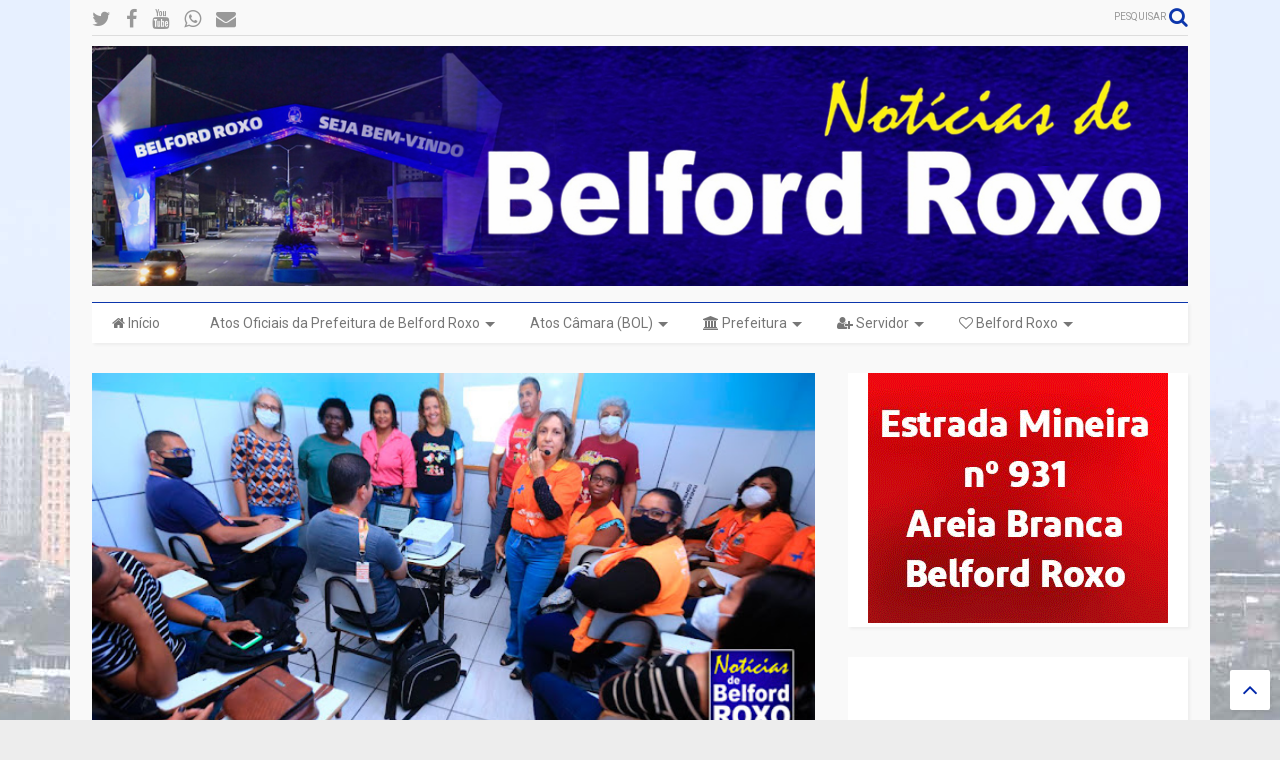

--- FILE ---
content_type: text/html; charset=utf-8
request_url: https://www.google.com/recaptcha/api2/aframe
body_size: 266
content:
<!DOCTYPE HTML><html><head><meta http-equiv="content-type" content="text/html; charset=UTF-8"></head><body><script nonce="PxdTEVMLaFcVusnGUV7fWA">/** Anti-fraud and anti-abuse applications only. See google.com/recaptcha */ try{var clients={'sodar':'https://pagead2.googlesyndication.com/pagead/sodar?'};window.addEventListener("message",function(a){try{if(a.source===window.parent){var b=JSON.parse(a.data);var c=clients[b['id']];if(c){var d=document.createElement('img');d.src=c+b['params']+'&rc='+(localStorage.getItem("rc::a")?sessionStorage.getItem("rc::b"):"");window.document.body.appendChild(d);sessionStorage.setItem("rc::e",parseInt(sessionStorage.getItem("rc::e")||0)+1);localStorage.setItem("rc::h",'1768692833088');}}}catch(b){}});window.parent.postMessage("_grecaptcha_ready", "*");}catch(b){}</script></body></html>

--- FILE ---
content_type: text/javascript; charset=UTF-8
request_url: https://www.noticiasdebelfordroxo.com/feeds/posts/default/-/Sa%C3%BAde?max-results=3&start-index=766&alt=json-in-script&callback=jQuery111105267576420640234_1768692828884&_=1768692828885
body_size: 29381
content:
// API callback
jQuery111105267576420640234_1768692828884({"version":"1.0","encoding":"UTF-8","feed":{"xmlns":"http://www.w3.org/2005/Atom","xmlns$openSearch":"http://a9.com/-/spec/opensearchrss/1.0/","xmlns$blogger":"http://schemas.google.com/blogger/2008","xmlns$georss":"http://www.georss.org/georss","xmlns$gd":"http://schemas.google.com/g/2005","xmlns$thr":"http://purl.org/syndication/thread/1.0","id":{"$t":"tag:blogger.com,1999:blog-3445980854316391287"},"updated":{"$t":"2026-01-17T19:35:18.809-03:00"},"category":[{"term":"Belford Roxo"},{"term":"Baixada Fluminense"},{"term":"polícia"},{"term":"Saúde"},{"term":"Educação"},{"term":"Prisão"},{"term":"cultura"},{"term":"política"},{"term":"esporte"},{"term":"Rio de Janeiro"},{"term":"39º BPM"},{"term":"Brasil"},{"term":"PMBR"},{"term":"Morte"},{"term":"Obras"},{"term":"Tráfico de Drogas"},{"term":"baixada"},{"term":"economia"},{"term":"prefeitura"},{"term":"Dennis Dauttmam"},{"term":"Futebol"},{"term":"Covid-19"},{"term":"cidadania"},{"term":"Crime"},{"term":"Assistência Social"},{"term":"DHBF"},{"term":"homicídio"},{"term":"54ªDP"},{"term":"roubo"},{"term":"Baixada \nFluminense"},{"term":"acidente"},{"term":"Emprego"},{"term":"Coronavírus"},{"term":"Auxílio Emergencial"},{"term":"Prefeitura de Belford Roxo"},{"term":"Carnaval"},{"term":"Waguinho"},{"term":"Inocentes"},{"term":"Light"},{"term":"Mulher"},{"term":"Trabalho"},{"term":"assassinato"},{"term":"Policia"},{"term":"meio ambiente"},{"term":"apreensão"},{"term":"CEDAE"},{"term":"GAT"},{"term":"acontecimento"},{"term":"Detran"},{"term":"Curso"},{"term":"Assalto"},{"term":"Nova Iguaçu"},{"term":"governo federal"},{"term":"Evento"},{"term":"Governo do Estado"},{"term":"Vacina"},{"term":"água"},{"term":"acontecimentos"},{"term":"eleição"},{"term":"Vacinação"},{"term":"Trem"},{"term":"Defesa Civil"},{"term":"SuperVia"},{"term":"Castelar"},{"term":"Segurança Pública"},{"term":"Transporte"},{"term":"Bolsa Família"},{"term":"corpo de bombeiros"},{"term":"segurança"},{"term":"Ação Social"},{"term":"Eleições 2014"},{"term":"inocentes de belford roxo"},{"term":"Márcio Canella"},{"term":"Polícia Militar"},{"term":"Polícia civil"},{"term":"operação"},{"term":"justiça"},{"term":"Daniela do Waguinho"},{"term":"alerj"},{"term":"desaparecido"},{"term":"guarda municipal"},{"term":"Eleições 2012"},{"term":"Ônibus"},{"term":"incêndio"},{"term":"drogas"},{"term":"arte"},{"term":"manutenção"},{"term":"Parque São José"},{"term":"trânsito"},{"term":"Gogó da Ema"},{"term":"concurso"},{"term":"criança"},{"term":"LBV"},{"term":"lixo"},{"term":"águas do rio"},{"term":"inscrições"},{"term":"Lote XV"},{"term":"DETRAN-RJ"},{"term":"Funbel"},{"term":"Heliópolis"},{"term":"religião"},{"term":"Inauguração"},{"term":"Vagas"},{"term":"Prefeitura Municipal de Belford Roxo"},{"term":"Uniabeu"},{"term":"whatsapp"},{"term":"eleições 2016"},{"term":"nova Aurora"},{"term":"Chuvas"},{"term":"Comércio"},{"term":"Caixa Econômica Federal"},{"term":"processo seletivo"},{"term":"saneamento"},{"term":"aniversário"},{"term":"música"},{"term":"Caixa"},{"term":"Estupro"},{"term":"salário"},{"term":"DEAM"},{"term":"Câmara de vereadores"},{"term":"greve"},{"term":"oportunidade"},{"term":"Areia Branca"},{"term":"Casa da cultura"},{"term":"Inss"},{"term":"pezão"},{"term":"Marcio Canella"},{"term":"Duque de Caxias"},{"term":"escola"},{"term":"mutirão"},{"term":"violência"},{"term":"Jair Bolsonaro"},{"term":"Procon"},{"term":"Vila Olímpica"},{"term":"Bayer"},{"term":"Carnaval 2013"},{"term":"Faetec"},{"term":"Samba"},{"term":"asfalto"},{"term":"Lazer"},{"term":"vigilância sanitária"},{"term":"Alcides Rolim"},{"term":"Lei"},{"term":"Natal"},{"term":"São Leopoldo"},{"term":"Tecnologia"},{"term":"Tiroteio"},{"term":"pagamento"},{"term":"TRE"},{"term":"governador"},{"term":"show"},{"term":"Outubro Rosa"},{"term":"Minha casa minha Vida"},{"term":"Parque Floresta"},{"term":"festa"},{"term":"Da Silva"},{"term":"Roubo de carga"},{"term":"Hospital"},{"term":"Idoso"},{"term":"Prata"},{"term":"destaque"},{"term":"Sargento Roncalli"},{"term":"animais"},{"term":"CCR Nova Dutra"},{"term":"Via Dutra"},{"term":"Bom Pastor"},{"term":"FIRJAN"},{"term":"Professores"},{"term":"furto"},{"term":"Chuva"},{"term":"Correios"},{"term":"internet"},{"term":"Feminicídio"},{"term":"estágio"},{"term":"fiscalização"},{"term":"notícias de belford roxo"},{"term":"palestra"},{"term":"Bebê"},{"term":"Feriado"},{"term":"Habitação"},{"term":"Morto"},{"term":"Petrobras"},{"term":"Projeto"},{"term":"Sequestro"},{"term":"Teatro"},{"term":"Xavantes"},{"term":"carro"},{"term":"doação"},{"term":"Bombeiros"},{"term":"Degase"},{"term":"Detro"},{"term":"concurso público"},{"term":"Agressão"},{"term":"Enem"},{"term":"IPTU"},{"term":"Santa Tereza"},{"term":"Atendimento"},{"term":"MPRJ"},{"term":"desfile cívico"},{"term":"Dengue"},{"term":"Jovem"},{"term":"guacha"},{"term":"vagas de emprego"},{"term":"Bolsonaro"},{"term":"PM"},{"term":"Protesto"},{"term":"baixada fluiminense"},{"term":"chuvas em Belford Roxo"},{"term":"clima e tempo"},{"term":"luz"},{"term":"manifestação"},{"term":"São João de Meriti"},{"term":"desaparecidos"},{"term":"Denúncia"},{"term":"IFRJ"},{"term":"Turismo"},{"term":"animal"},{"term":"cursos"},{"term":"dinheiro"},{"term":"traficante"},{"term":"troca de tiros"},{"term":"tráfico"},{"term":"Cederj"},{"term":"Centro"},{"term":"Câmara de Belford Roxo"},{"term":"Falta de água"},{"term":"Miss"},{"term":"Morro do Machado"},{"term":"PMDB"},{"term":"Santa Amélia"},{"term":"empresa"},{"term":"há vagas"},{"term":"serviços"},{"term":"Dança"},{"term":"Hospital do Joca"},{"term":"esportes"},{"term":"veículo"},{"term":"Ministério Público"},{"term":"Parque São Vicente"},{"term":"Praça"},{"term":"Secretária Raquel Dauttmam"},{"term":"Shangrilá"},{"term":"dívidas"},{"term":"energia elétrica"},{"term":"menor"},{"term":"ponto facultativo"},{"term":"Milícia"},{"term":"PIS\/PASEP"},{"term":"PT"},{"term":"carnaval 2016"},{"term":"semasdh"},{"term":"tse"},{"term":"Aplicativo"},{"term":"Auxílio Brasil"},{"term":"INEA"},{"term":"PRF"},{"term":"Rola Bosta"},{"term":"carnaval 2014"},{"term":"carnaval 2017"},{"term":"coleta de lixo"},{"term":"golpe"},{"term":"CNH"},{"term":"Cras"},{"term":"Infraestrutura"},{"term":"LGBT"},{"term":"Leilão"},{"term":"Roseiral"},{"term":"SENAI"},{"term":"Sula do Carmo"},{"term":"Wilson Witzel"},{"term":"vídeo"},{"term":"Creche"},{"term":"Câmera de segurança"},{"term":"Elvis da Internet"},{"term":"Morro da Palmeira"},{"term":"Morro do castelar"},{"term":"Multa"},{"term":"Wona"},{"term":"artista"},{"term":"Anvisa"},{"term":"Secretaria de Saúde"},{"term":"barricadas"},{"term":"eleições 2024"},{"term":"ensino"},{"term":"família"},{"term":"moto"},{"term":"preços"},{"term":"Conta de Luz"},{"term":"Debate"},{"term":"Futebol Belford Roxo"},{"term":"Imposto de Renda"},{"term":"Lula"},{"term":"Mesquita"},{"term":"Vila Pauline"},{"term":"samu"},{"term":"sorteio agosto"},{"term":"sorteio cultural"},{"term":"Babi"},{"term":"Carro Roubado"},{"term":"Combustível"},{"term":"Heliópolis A.C."},{"term":"alunos"},{"term":"atropelamento"},{"term":"Hospital Joca"},{"term":"IPVA"},{"term":"Metrô"},{"term":"OAB"},{"term":"Polícia Federal"},{"term":"SEMED"},{"term":"STF"},{"term":"aulas"},{"term":"ouvidoria"},{"term":"ramal belford roxo"},{"term":"receita federal"},{"term":"IBGE"},{"term":"Jardim Redentor"},{"term":"Matrículas"},{"term":"Mulheres"},{"term":"Shopping"},{"term":"Vereador"},{"term":"baleado"},{"term":"chacina"},{"term":"crianças"},{"term":"facebook"},{"term":"fogo"},{"term":"juventude"},{"term":"policial"},{"term":"Banco Central"},{"term":"Deodalto"},{"term":"Disque denúncia"},{"term":"Feira de Areia Branca"},{"term":"Markinho Gandra"},{"term":"Parque Roseiral"},{"term":"Vale do Ipê"},{"term":"carga roubada"},{"term":"Brasileirão de Belford Roxo"},{"term":"Caixa Econômica"},{"term":"Secretaria de Educação"},{"term":"Sérgio Cabral"},{"term":"alimentação"},{"term":"bancos"},{"term":"carnaval 2015"},{"term":"fgts"},{"term":"gás"},{"term":"serviço"},{"term":"temporal"},{"term":"Covid19"},{"term":"Dilma Rousseff"},{"term":"Estado"},{"term":"Jiu-jitsu"},{"term":"Lindbergh"},{"term":"Palmeira"},{"term":"Reginaldo Gomes"},{"term":"Rodolfo Carvalho"},{"term":"UPA"},{"term":"Vírus"},{"term":"aposentado"},{"term":"desaparecimento"},{"term":"receptação"},{"term":"supermercado"},{"term":"Caixa eletrônico"},{"term":"Ciência"},{"term":"Daniela Carneiro"},{"term":"EJA"},{"term":"Geovanna Vitória"},{"term":"PMERJ"},{"term":"Rede Estadual"},{"term":"SETRAB"},{"term":"São Bernardo"},{"term":"Tarifa"},{"term":"Vestibular"},{"term":"abandono"},{"term":"mundo"},{"term":"segurança presente"},{"term":"tentativa de assalto"},{"term":"Auxilio Emergencial"},{"term":"Brasília"},{"term":"CMBR"},{"term":"Estuprador"},{"term":"Idosa"},{"term":"Idosos"},{"term":"Miss Belford Roxo"},{"term":"Morte de policial"},{"term":"Nova Belford"},{"term":"Rios"},{"term":"Santa Maria"},{"term":"Secretaria de assistência social"},{"term":"Traficantes"},{"term":"Vilar Novo"},{"term":"buracos"},{"term":"capacitação"},{"term":"curso gratuito"},{"term":"desfile"},{"term":"imposto"},{"term":"ministério da saúde"},{"term":"servidores"},{"term":"telefonia"},{"term":"violência contra a mulher"},{"term":"Barro Vermelho"},{"term":"Campeonato"},{"term":"Carteira de Habilitação"},{"term":"Comunidade do Guacha"},{"term":"Guandu"},{"term":"Natação"},{"term":"PcdoB"},{"term":"Piam"},{"term":"Presidente Bolsonaro"},{"term":"Sine"},{"term":"abuso sexual"},{"term":"decreto"},{"term":"feira"},{"term":"fiocruz"},{"term":"mobilidade urbana"},{"term":"saques"},{"term":"tiros"},{"term":"Defesa do consumidor"},{"term":"Fabel"},{"term":"Guarda Mirim"},{"term":"Itaipu"},{"term":"MMA"},{"term":"Maria Lúcia"},{"term":"Rio Botas"},{"term":"Trem de Belford Roxo"},{"term":"arrastão"},{"term":"fórum"},{"term":"homenagem"},{"term":"mortes"},{"term":"motorista"},{"term":"projeto de lei"},{"term":"segundo turno"},{"term":"senado"},{"term":"solidariedade"},{"term":"Bandido"},{"term":"Bruno Nunes"},{"term":"Carrefour"},{"term":"Horário de Verão"},{"term":"Mãe"},{"term":"Presidente"},{"term":"alerta de chuvas"},{"term":"bandidos"},{"term":"desaparecida"},{"term":"dia das crianças"},{"term":"edital"},{"term":"eleições 2018"},{"term":"pagamentos"},{"term":"senac"},{"term":"Banco do Brasil"},{"term":"Bope"},{"term":"Cadastro único"},{"term":"Dutra"},{"term":"Governador Wilson Witzel"},{"term":"Instagram"},{"term":"Jovem Aprendiz"},{"term":"Karatê"},{"term":"Luiz Martins"},{"term":"Seeduc"},{"term":"Transporte Público"},{"term":"artesanato"},{"term":"boato"},{"term":"campanha"},{"term":"clínica da mulher"},{"term":"enchentes"},{"term":"enterro"},{"term":"preso"},{"term":"provas"},{"term":"vacinação animal"},{"term":"vereadores"},{"term":"Cinema"},{"term":"Conselhos Tutelares"},{"term":"Corrupção"},{"term":"Estudantes"},{"term":"Limpeza urbana"},{"term":"OAB Belford Roxo"},{"term":"Serviço Público"},{"term":"Wagner Turques"},{"term":"corrida"},{"term":"direitos humanos"},{"term":"falta d´agua"},{"term":"flagrante"},{"term":"posse"},{"term":"semana da pátria"},{"term":"suspeito"},{"term":"Andrade de Araújo"},{"term":"Belford Roxo FC"},{"term":"Brasileirão da Baixada"},{"term":"Copa do mundo"},{"term":"Douglas da ACR"},{"term":"Garotinho"},{"term":"Gasolina"},{"term":"Informática"},{"term":"Itaipú"},{"term":"Marcinho Bombeiro"},{"term":"Novembro Azul"},{"term":"Parque São Bernardo"},{"term":"Pesquisa"},{"term":"Páscoa"},{"term":"Rodrigo com a força do povo"},{"term":"SUS"},{"term":"Sergio Cabral"},{"term":"TCE"},{"term":"UPA do Bom Pastor"},{"term":"Vestibular Cederj"},{"term":"arma"},{"term":"benefício"},{"term":"católico"},{"term":"corpo"},{"term":"câncer de Mama"},{"term":"estelionato"},{"term":"estudante"},{"term":"fuzil"},{"term":"gospel"},{"term":"iluminação pública"},{"term":"menores infratores"},{"term":"rede social"},{"term":"Buraco"},{"term":"Corpo Carbonizado"},{"term":"Executado"},{"term":"Farrula"},{"term":"Jardim Gláucia"},{"term":"Joca"},{"term":"Judô"},{"term":"Lei Maria da Penha"},{"term":"Mercado"},{"term":"Nilópolis"},{"term":"Oi"},{"term":"PDT"},{"term":"Rodrigo Gomes"},{"term":"Santa Marta"},{"term":"Secretaria de Fazenda"},{"term":"Sepe"},{"term":"Tayano"},{"term":"Vera Cruz"},{"term":"calor"},{"term":"carnaval 2018"},{"term":"cemitério"},{"term":"contas"},{"term":"criança morre no carro"},{"term":"doenças"},{"term":"festa Julina"},{"term":"gari"},{"term":"irmãs"},{"term":"livro"},{"term":"loja"},{"term":"transito"},{"term":"Baixada  Fluminense"},{"term":"Campeonato de futebol"},{"term":"Caps"},{"term":"Dia das Mães"},{"term":"Faculdade"},{"term":"Flamengo"},{"term":"Futebol amador"},{"term":"História"},{"term":"Hospital Municipal de Belford Roxo"},{"term":"Incêndio em Belford Roxo"},{"term":"Lei seca"},{"term":"Libras"},{"term":"Moda"},{"term":"Policlínica"},{"term":"Previde"},{"term":"Rainha de Bateria"},{"term":"SUAS"},{"term":"Sandro Matos"},{"term":"Sargento da Silva"},{"term":"TV"},{"term":"TopShopping"},{"term":"Vistoria"},{"term":"briga"},{"term":"conferência"},{"term":"gripe"},{"term":"menina"},{"term":"microempreendedor"},{"term":"odontologia"},{"term":"praia"},{"term":"professor"},{"term":"queimados"},{"term":"retroescavadeira"},{"term":"tapa buraco"},{"term":"vagas na Faetec"},{"term":"viaduto da Bayer"},{"term":"Anthony Garotinho"},{"term":"CISBAF"},{"term":"Dilma"},{"term":"Doações"},{"term":"Exército"},{"term":"Gato"},{"term":"Geovanna"},{"term":"Homicídios"},{"term":"PRTB"},{"term":"Parceiro RJ"},{"term":"Pedofilia"},{"term":"Raquel Dauttmam"},{"term":"Rede Globo"},{"term":"Rede municipal"},{"term":"Sebrae"},{"term":"Sesi"},{"term":"São José"},{"term":"Uber"},{"term":"artesões"},{"term":"carnaval 2019"},{"term":"dentista"},{"term":"exoneração"},{"term":"extorsão"},{"term":"farmácia"},{"term":"futsal"},{"term":"igualdade racial"},{"term":"jogos da baixada"},{"term":"polo cederj"},{"term":"praça eliaquim batista"},{"term":"presos"},{"term":"recadastramento"},{"term":"roubo de moto"},{"term":"serasa"},{"term":"suicídio"},{"term":"superarj"},{"term":"vencedor"},{"term":"13 salário"},{"term":"Bairro Itaipú"},{"term":"Bairro das Graças"},{"term":"Bala Perdida"},{"term":"CMDCA"},{"term":"Cabral"},{"term":"Casa de Cultura"},{"term":"Cemitério da solidão"},{"term":"Colégio Presidente Kennedy"},{"term":"Conselho Tutelar"},{"term":"Defensoria"},{"term":"Delegacia"},{"term":"Festival"},{"term":"Fies"},{"term":"Guanabara"},{"term":"Intolerância Religiosa"},{"term":"Jovens"},{"term":"MEC"},{"term":"MPF"},{"term":"Marco Zero"},{"term":"Maternidade"},{"term":"Parque Amorim"},{"term":"Programa Eleitoral"},{"term":"Pronatec"},{"term":"Riocard"},{"term":"Roubo de carro"},{"term":"Secretaria de Segurança Pública"},{"term":"Sesc"},{"term":"São Francisco"},{"term":"Sérgio Lins"},{"term":"Tarifa zero"},{"term":"Trabalhador"},{"term":"Vale Social"},{"term":"Verão"},{"term":"agentes de trânsito"},{"term":"animais silvestres"},{"term":"ano novo"},{"term":"assaltos"},{"term":"beleza"},{"term":"cabeleireiro"},{"term":"curso capacitação"},{"term":"câncer"},{"term":"desemprego"},{"term":"dia internacional da mulher"},{"term":"facadas"},{"term":"foragido"},{"term":"hemorio"},{"term":"homofobia"},{"term":"identidade"},{"term":"iluminação"},{"term":"investigação"},{"term":"jogo"},{"term":"largo da baiana"},{"term":"limpeza"},{"term":"médicos"},{"term":"pancadas de chuvas"},{"term":"passagem"},{"term":"pix"},{"term":"policial ferido"},{"term":"ponte"},{"term":"praça de heliópolis"},{"term":"qualificação"},{"term":"racismo"},{"term":"reclamação"},{"term":"restaurante"},{"term":"reunião"},{"term":"vazamento"},{"term":"BRT"},{"term":"Bairro Vasco"},{"term":"Castramovel"},{"term":"Cidadania em Ação"},{"term":"Comunicação"},{"term":"Convenção"},{"term":"Educação de belford roxo"},{"term":"Esporte de Belford Roxo"},{"term":"Estação de Trem"},{"term":"Hospital da posse"},{"term":"JMJ"},{"term":"Jogos estudantis"},{"term":"Maracanã"},{"term":"Marinha do Brasil"},{"term":"Mega sena"},{"term":"Mutirão de Limpeza"},{"term":"Nathália Queen"},{"term":"Nelson Bornier"},{"term":"Nossa Senha da Conceição"},{"term":"PSDB"},{"term":"Posto de saúde"},{"term":"ProUni"},{"term":"Pré-matrícula"},{"term":"SEMASC"},{"term":"Secretaria de serviços públicos"},{"term":"UPP"},{"term":"UPPs"},{"term":"Unidade Mista do Lote XV"},{"term":"Universidade"},{"term":"Vagas de estágio"},{"term":"Vale das Mangueiras"},{"term":"Van"},{"term":"apreensão de armas"},{"term":"aumento"},{"term":"ação"},{"term":"caravele"},{"term":"carbonizado"},{"term":"casamento"},{"term":"coluna social"},{"term":"cão"},{"term":"diplomação"},{"term":"doença"},{"term":"empreendimentos"},{"term":"fraude"},{"term":"investimentos"},{"term":"lama"},{"term":"latrocínio"},{"term":"obra"},{"term":"paz"},{"term":"previsão do tempo"},{"term":"roubo de veículos"},{"term":"sangue"},{"term":"tayenne"},{"term":"vítima"},{"term":"zoonose"},{"term":"índice de crimes"},{"term":"54ª DP"},{"term":"Alagamento"},{"term":"Armas"},{"term":"Brasileirão Série D"},{"term":"CAI"},{"term":"Corpo desaparece"},{"term":"Criança morre"},{"term":"Deficiente"},{"term":"Emerson Pires"},{"term":"Empreendedorismo"},{"term":"Eventos"},{"term":"Exonerações"},{"term":"Fanfarra"},{"term":"Folia de Reis"},{"term":"Hanseníase"},{"term":"ISP"},{"term":"Indústria"},{"term":"Julião"},{"term":"Lixo em Belford Roxo"},{"term":"Lucilene Caetano"},{"term":"Maringá"},{"term":"Miliciano"},{"term":"Nova Iguaçu FC"},{"term":"ONU"},{"term":"Olimpíada da Cidadania"},{"term":"Ong"},{"term":"Oportunidades"},{"term":"PR"},{"term":"Paixão de Cristo"},{"term":"Parque Suécia"},{"term":"Previdência Social"},{"term":"Raça"},{"term":"Reveillon Baixada"},{"term":"Rio das Ostras"},{"term":"Roubo caixa eletrônico"},{"term":"Secretaria de Habitação"},{"term":"Secretaria de trabalho"},{"term":"Secretário João Magalhães"},{"term":"Valério"},{"term":"Zé Lador"},{"term":"aluno"},{"term":"asfalto na porta"},{"term":"cantor"},{"term":"casal rio das ostras"},{"term":"celular"},{"term":"consciência negra"},{"term":"contratação"},{"term":"curso de Informática"},{"term":"desabamento"},{"term":"dívida"},{"term":"eleições"},{"term":"empresários"},{"term":"escolas"},{"term":"estágio de alerta"},{"term":"guardas municipais"},{"term":"imóveis"},{"term":"infarto"},{"term":"livros"},{"term":"mei"},{"term":"nova piam"},{"term":"pagamento de salário"},{"term":"parque do Califas"},{"term":"pavimentação"},{"term":"projovem urbano"},{"term":"ratos"},{"term":"resultado final"},{"term":"sem água"},{"term":"seminário"},{"term":"taxa"},{"term":"tentativa de homícidio"},{"term":"troca de comando"},{"term":"três setas"},{"term":"urbanização"},{"term":"veículos"},{"term":"vítima de bala perdida"},{"term":"ônibus defesa do consumidor"},{"term":"Abeu"},{"term":"Aguas do Rio"},{"term":"Arco Metropolitano"},{"term":"Bairro Novo"},{"term":"Balão"},{"term":"Barack Obama"},{"term":"Bela Vista"},{"term":"Brasileirão 2014"},{"term":"CEAMBEL"},{"term":"Cadeira de rodas"},{"term":"Capoeira"},{"term":"Coca-cola"},{"term":"Concursados de Belford Roxo"},{"term":"Corpus Christi"},{"term":"Crivella"},{"term":"Donana"},{"term":"Eduardo paes"},{"term":"Encceja"},{"term":"Escola Albert Sabin"},{"term":"Estrada Manoel de Sá"},{"term":"Febre Amarela"},{"term":"HGNI"},{"term":"Hinterlândia"},{"term":"Igreja"},{"term":"João Magalhães"},{"term":"Juju"},{"term":"LGBT de Belford Roxo"},{"term":"Laudelina dos Santos"},{"term":"MP"},{"term":"Magé"},{"term":"Marcelo crivella"},{"term":"Mariana Malta"},{"term":"Ordem Urbana"},{"term":"Oscarino Barreto"},{"term":"PSB"},{"term":"Palmeirinha"},{"term":"Parada Gay"},{"term":"Parque Esperança"},{"term":"Policia de Belford Roxo"},{"term":"Polícia Rodoviária Federal"},{"term":"Poste"},{"term":"Prefeito Sandro Matos"},{"term":"Pórtico de Belford Roxo"},{"term":"Reclamações"},{"term":"Revitalização"},{"term":"Réveillon"},{"term":"Secretário de Cultura Emerson"},{"term":"São Paulo"},{"term":"Teixeira do Carvão"},{"term":"Tortura"},{"term":"Trens"},{"term":"Vaga"},{"term":"Vagas abertas"},{"term":"Velório"},{"term":"Wanderlea"},{"term":"Wilson da TV"},{"term":"Zika Vírus"},{"term":"advogado"},{"term":"aumento de salário"},{"term":"bairro Heliópolis"},{"term":"bilhete único"},{"term":"blitz"},{"term":"blog"},{"term":"cachorro"},{"term":"cartão recomeçar"},{"term":"chips"},{"term":"combate a dengue"},{"term":"compras"},{"term":"concurso da prefeitura de Belford Roxo"},{"term":"creches"},{"term":"crime ambiental"},{"term":"dia do idoso"},{"term":"dst"},{"term":"entrevista"},{"term":"estupro em Belford Roxo"},{"term":"exame"},{"term":"feijoada"},{"term":"fiscais"},{"term":"gastronomia"},{"term":"gestantes"},{"term":"guaraciaba"},{"term":"história de Belford Roxo"},{"term":"inscrições minha casa minha vida"},{"term":"luta"},{"term":"luta MMA"},{"term":"luto"},{"term":"maus-tratos"},{"term":"menor preso"},{"term":"merenda"},{"term":"mototaxistas"},{"term":"novo comando"},{"term":"padroeira"},{"term":"pagamento IPVA"},{"term":"perseguição"},{"term":"politica"},{"term":"previdência"},{"term":"professores em greve"},{"term":"protesto pela paz"},{"term":"recantus"},{"term":"salários"},{"term":"sapucaí"},{"term":"secretário de saúde"},{"term":"super via"},{"term":"tatuador"},{"term":"título eleitor"},{"term":"vacinação contra a gripe"},{"term":"valão"},{"term":"Ambulância"},{"term":"Bamba"},{"term":"Bandas"},{"term":"Beltrame"},{"term":"Busca ativa"},{"term":"CIEP"},{"term":"Calendário escolar"},{"term":"Cláudio Castro"},{"term":"Colisão"},{"term":"Congestionamento"},{"term":"Creas"},{"term":"Cursos técnicos"},{"term":"Diogo Bastos"},{"term":"Dpvat"},{"term":"EAD"},{"term":"Edmilson Valentim"},{"term":"Esgoto"},{"term":"Funcionários"},{"term":"Guerra"},{"term":"Horário Verão"},{"term":"Inep"},{"term":"Itaú"},{"term":"Jacó"},{"term":"Jorge Picciani"},{"term":"Ladrão em Belford Roxo"},{"term":"Lava-Jato"},{"term":"Lojas Americanas"},{"term":"LoteXV"},{"term":"Marco Antônio"},{"term":"Matheus do Waguinho"},{"term":"Mazinho"},{"term":"Miss Brasil"},{"term":"Márcio Pedra"},{"term":"PM é baleado"},{"term":"PMs"},{"term":"PSD"},{"term":"Point Parque"},{"term":"Presidenta Dilma"},{"term":"Prevenção"},{"term":"Projovem"},{"term":"Quadrilha de desmanche"},{"term":"RJTV"},{"term":"Ratão"},{"term":"Resgate"},{"term":"Secretaria de Educação de Belford Roxo"},{"term":"Secretário Claudinei Martins"},{"term":"Serviços Públicos"},{"term":"Shopping de Belford Roxo"},{"term":"TABAGISMO"},{"term":"Traficantes presos"},{"term":"Transparência"},{"term":"UFC"},{"term":"UPA Bom Pastor"},{"term":"União Brasil"},{"term":"Vinícius Augusto"},{"term":"adolescente"},{"term":"aprovados"},{"term":"assalto a farmácia"},{"term":"aumento crimes"},{"term":"auto escola"},{"term":"bar"},{"term":"barricada zero"},{"term":"basquete"},{"term":"biblioteca"},{"term":"café da manhã"},{"term":"casa própria"},{"term":"cicarelli da baixada"},{"term":"ciee"},{"term":"confronto"},{"term":"copacabana"},{"term":"cratera"},{"term":"cursos a distância"},{"term":"deputado estadual"},{"term":"emancipação"},{"term":"enchente"},{"term":"escritor"},{"term":"esgoto aberto"},{"term":"estádio"},{"term":"execução"},{"term":"forte chuva"},{"term":"governo"},{"term":"governo estadual"},{"term":"impeachment"},{"term":"inclusão"},{"term":"indicações de obras"},{"term":"invasão"},{"term":"iptu de Belford Roxo"},{"term":"jacoginho"},{"term":"jornalista"},{"term":"ladrão"},{"term":"leite"},{"term":"ligth"},{"term":"loteria"},{"term":"mortos"},{"term":"pai mata filho"},{"term":"passagem de ônibus"},{"term":"passe livre"},{"term":"pastor"},{"term":"pessoa com deficiência"},{"term":"premiação"},{"term":"reformas"},{"term":"restaurante do povo"},{"term":"salário atrasado"},{"term":"secretaria de obras"},{"term":"seleção brasileira"},{"term":"sequestrador"},{"term":"sorteio"},{"term":"tapa buracos"},{"term":"taxi"},{"term":"teste do pezinho"},{"term":"tiro"},{"term":"torturas"},{"term":"traficante morto"},{"term":"tuberculose"},{"term":"vans"},{"term":"veículo apreendido"},{"term":"vila verde"},{"term":"vitória na natação"},{"term":"Ônibus Pega Fogo"},{"term":"águas"},{"term":"Abelardo Tenório"},{"term":"Acessibilidade"},{"term":"Angolano"},{"term":"Baile Funk"},{"term":"Bairro Jardim Cristina"},{"term":"Bangu"},{"term":"Bayer do Brasil"},{"term":"Bebê morre em incêndio"},{"term":"Black Friday"},{"term":"Bornier"},{"term":"Brayan Lima"},{"term":"CEO"},{"term":"Califas"},{"term":"Carro cai em buraco"},{"term":"Castelinho"},{"term":"Centro Cultural Donana"},{"term":"Chaparral"},{"term":"Cidadania LGBT"},{"term":"Conselhos municipais"},{"term":"Contran"},{"term":"Copa Bom Pastor"},{"term":"Coronavirus"},{"term":"Corpos carbonizados"},{"term":"Câncer de Próstata"},{"term":"Danças"},{"term":"Denatran"},{"term":"Disco de Vinil"},{"term":"Eleições 2020"},{"term":"Eliane Rolim"},{"term":"Empreendimento"},{"term":"Escola Estadual"},{"term":"Espancamento"},{"term":"Faustão"},{"term":"Gatonet"},{"term":"Gilvan Medeiros"},{"term":"Gino"},{"term":"IAB"},{"term":"Jandira Feghali"},{"term":"Jardim das Acácias"},{"term":"Jornada Mundial da Juventude"},{"term":"Junior Moraes"},{"term":"Junta de serviço Militar"},{"term":"Madre Tereza"},{"term":"Mais Médicos"},{"term":"Marcelo Canella"},{"term":"Medalhas"},{"term":"Melhor idade em movimento"},{"term":"Metrô a Belford Roxo"},{"term":"Militar"},{"term":"Ministério da Educação"},{"term":"Miss Juvenil"},{"term":"Mister"},{"term":"Mobilização Social"},{"term":"Morro do Castro"},{"term":"Morro do Colejão"},{"term":"Mosquito"},{"term":"Multi Market"},{"term":"Musa Brasileirão"},{"term":"Mãe de Geovanna"},{"term":"Nomeações"},{"term":"Novo Eldorado"},{"term":"Obras Públicas"},{"term":"PIB"},{"term":"PM é morto"},{"term":"PSL"},{"term":"Pagamento prefeitura"},{"term":"Parada LGBT"},{"term":"Petróleo"},{"term":"Polysom"},{"term":"Polícia ambiental"},{"term":"Prefeito  Nelson Bornier"},{"term":"Prefeito Joca"},{"term":"Presidente Dilma"},{"term":"Procurados"},{"term":"Proteção Animal"},{"term":"Prêmio"},{"term":"Publicidade"},{"term":"Rainha da Inocentes"},{"term":"Rio"},{"term":"Rio Capivari"},{"term":"Romário"},{"term":"SBT"},{"term":"Saúde Pública"},{"term":"Sexo"},{"term":"Sindicato"},{"term":"Socorro"},{"term":"SuperaRio"},{"term":"Suspensão"},{"term":"São Jorge"},{"term":"São Judas Tadeu"},{"term":"Thiago André"},{"term":"Thuan"},{"term":"TransBaixada"},{"term":"Tv Record"},{"term":"Uppinha"},{"term":"Urbanismo"},{"term":"Wagner Montes"},{"term":"ajuda"},{"term":"anistia"},{"term":"artes"},{"term":"autismo"},{"term":"auxilio"},{"term":"baleada"},{"term":"banco"},{"term":"bancos em greve"},{"term":"bebê no lixo"},{"term":"bombeiro"},{"term":"caixa d'água"},{"term":"calçadão"},{"term":"carro incendiado"},{"term":"cartórios"},{"term":"casa lotérica"},{"term":"choque de ordem"},{"term":"comando vermelho"},{"term":"comércio fechado"},{"term":"confusão"},{"term":"copa américa"},{"term":"corpo encontrado"},{"term":"crateras"},{"term":"câmara"},{"term":"desenvolvimento"},{"term":"energia"},{"term":"ensaio da inocentes"},{"term":"ensaio de rua"},{"term":"ericsson gal"},{"term":"estupro de vulnerável"},{"term":"eu quero paz"},{"term":"europa"},{"term":"exposição"},{"term":"extintor de incêndio"},{"term":"fotografia"},{"term":"furto de energia"},{"term":"futebol feminino"},{"term":"férias"},{"term":"ginástica"},{"term":"google"},{"term":"granada"},{"term":"habilitação"},{"term":"incendiado"},{"term":"inscrição"},{"term":"interditado"},{"term":"jardim Ipê"},{"term":"kombi"},{"term":"kombis"},{"term":"linchamento"},{"term":"mamógrafo"},{"term":"mandatos de prisão"},{"term":"miss Brasil juvenil"},{"term":"mulher grávida"},{"term":"obras nova aurora"},{"term":"partido"},{"term":"parto"},{"term":"passe interestadual"},{"term":"peça teatral"},{"term":"pipa"},{"term":"pirataria"},{"term":"placas"},{"term":"poluição"},{"term":"prefeito"},{"term":"prefeitos da baixada"},{"term":"presidente da Funbel"},{"term":"projovem trabalhador"},{"term":"prova"},{"term":"redução"},{"term":"salário da prefeitura"},{"term":"sarau"},{"term":"secretário"},{"term":"semáforo"},{"term":"sepultamento"},{"term":"shopping via dutra"},{"term":"sociedade esportiva belford roxo"},{"term":"suposto estuprador"},{"term":"surdos"},{"term":"talentos"},{"term":"tarado de heliópolis"},{"term":"telecentro"},{"term":"transbordamento"},{"term":"transporte alternativo"},{"term":"trem descarrilha"},{"term":"tráfico fecha comércio"},{"term":"vandalismo"},{"term":"veículos irregulares"},{"term":"viaduto"},{"term":"vice-governador"},{"term":"vila rica"},{"term":"vítimas das chuvas"},{"term":"vôlei"},{"term":"óculos"},{"term":"Anatel"},{"term":"Armandinho Penélis"},{"term":"Atletismo"},{"term":"Bairro Boa Esperança"},{"term":"Bebe"},{"term":"Bem Estar"},{"term":"Boca de Fumo"},{"term":"Brasileirão 2015"},{"term":"C\u0026A"},{"term":"CCS"},{"term":"CEG"},{"term":"CIBASF"},{"term":"CVT"},{"term":"Cabine da PM"},{"term":"Cadeirantes"},{"term":"Campanha contra a dengue"},{"term":"Campeonato Carioca Série A2"},{"term":"Canal do Outeiro"},{"term":"Carlos Minc"},{"term":"Carrapato"},{"term":"Casas Bahia"},{"term":"Claro"},{"term":"Companhia destacada"},{"term":"Comte Bettecourt"},{"term":"Condenado"},{"term":"Congresso"},{"term":"Conselheiro Tutelar"},{"term":"Conselho Comunitário de Segurança"},{"term":"Conselho Municipal"},{"term":"Cooperativas"},{"term":"Coordenadoria da Juventude"},{"term":"Country Club Belford Roxo"},{"term":"DRFC"},{"term":"Desastre"},{"term":"Dia da Bíblia"},{"term":"Diocese de Nova Iguaçu"},{"term":"Diretoras"},{"term":"Dj Chorão"},{"term":"Dois Irmãos"},{"term":"Eduardo Cunha"},{"term":"Eleições 2026"},{"term":"Entretenimento"},{"term":"Escola Tenente Mozart"},{"term":"Escola de MMA"},{"term":"Estrada Miguel Couto"},{"term":"Feriadão"},{"term":"Fim de ano"},{"term":"Final"},{"term":"Flávio Bolsonaro"},{"term":"Flávio Gonçalves"},{"term":"Futebol da Bayer"},{"term":"Gincana da Baixada"},{"term":"Grande Rio"},{"term":"Gringo"},{"term":"Guarda"},{"term":"Hand Beach"},{"term":"Hip Hop"},{"term":"Hospital Infantil"},{"term":"Igo Menezes"},{"term":"Insegurança"},{"term":"Jeber"},{"term":"Jogos Olímpicos"},{"term":"Jornal Extra"},{"term":"Jornal Hora H"},{"term":"Judoca Stefanie Miranda"},{"term":"Liberdade Religiosa"},{"term":"Lubrizol"},{"term":"MDB"},{"term":"MPEduc"},{"term":"Magalu"},{"term":"Magazine Luiza"},{"term":"Maria da penha"},{"term":"Maxambomba"},{"term":"Medo"},{"term":"Milicia"},{"term":"Miss Baby Belford Roxo"},{"term":"Miss Brasil infanto\/juvenil"},{"term":"Miss Rio de Janeiro"},{"term":"Morro do Amor"},{"term":"Morro do Kisuco"},{"term":"Musa da Baixada"},{"term":"NMB"},{"term":"Nossa Senhora da Conceição"},{"term":"Nota fiscal eletrônica"},{"term":"ONG Rio de Paz"},{"term":"PROEIS"},{"term":"PT de Belford Roxo"},{"term":"Parque dos Ferreiras"},{"term":"Pastelaria"},{"term":"Paulo Fabiano"},{"term":"Policlinica"},{"term":"Políticas Públicas"},{"term":"Posto de Gasolina"},{"term":"Praça abandonada"},{"term":"Prefeito Nelson Bornier"},{"term":"Proerd"},{"term":"Programa Calçada Acessível"},{"term":"Pâmela Esteves"},{"term":"Pânico"},{"term":"Pé na Jaca"},{"term":"Rebelião"},{"term":"Reforma trabalhista"},{"term":"Renato Parreira Palhares"},{"term":"Rio D´Ouro"},{"term":"Rio Iguaçu"},{"term":"Rio Sarapuí"},{"term":"Rodrigo Bacellar"},{"term":"SEMAS"},{"term":"Salão de beleza"},{"term":"Samba da inocentes"},{"term":"Secretaria de esporte"},{"term":"Secretaria de meio ambiente"},{"term":"Secretária de Fazenda"},{"term":"Secretário Oscarino Barreto"},{"term":"Sergio Marizia"},{"term":"Seropédica"},{"term":"Seu Jorge"},{"term":"Shangri-lá Torres"},{"term":"Sisu"},{"term":"Sociedade Esportiva de Belford Roxo"},{"term":"Stefanie Miranda"},{"term":"Subsecretário Luiz Alexandre"},{"term":"TCU"},{"term":"Tati Ervite"},{"term":"Tenente Mozart"},{"term":"Tim"},{"term":"Trem apresenta falhas"},{"term":"Tráfico de Animais"},{"term":"Trânsito lento"},{"term":"Tv a cabo"},{"term":"UERJ"},{"term":"Valentim"},{"term":"Vereador Cleuber"},{"term":"Vereadores Eleitos"},{"term":"Viação Flores"},{"term":"Vila Dagmar"},{"term":"Vila Entre Rios"},{"term":"Vila Jolá"},{"term":"Vila São Luiz"},{"term":"Wagner Dantas"},{"term":"Waldir Zito"},{"term":"Xerem"},{"term":"Zz da Crajubar"},{"term":"alyne"},{"term":"ameaças"},{"term":"ataque"},{"term":"auditor fiscal"},{"term":"aumento da passagem de ônibus"},{"term":"autoescola"},{"term":"avenida Brasil"},{"term":"batalha do passinho"},{"term":"biodiversidade"},{"term":"blocos"},{"term":"bolsa de estudo"},{"term":"brasileirao"},{"term":"calendário"},{"term":"caminhão roubado"},{"term":"camisinha"},{"term":"carne"},{"term":"casos de estupro"},{"term":"caça-níqueis"},{"term":"chefe do tráfico morto"},{"term":"chinês"},{"term":"cigarro"},{"term":"circo"},{"term":"cnu"},{"term":"colônia de férias"},{"term":"concurso de Bandas"},{"term":"confraternização"},{"term":"consórcio"},{"term":"cárcere privado"},{"term":"data do pagamento"},{"term":"delegacia de homicídios"},{"term":"delegado"},{"term":"denuncia"},{"term":"deputado André Ceciliano"},{"term":"deputados"},{"term":"desalojados"},{"term":"diante do trono"},{"term":"direitos"},{"term":"diretora de escola"},{"term":"diversidade"},{"term":"doméstica"},{"term":"drenagem"},{"term":"dupla"},{"term":"econimia"},{"term":"educador"},{"term":"emprego para deficientes"},{"term":"encontro"},{"term":"encostas"},{"term":"escola municipal tenente Mozart"},{"term":"estado de atenção"},{"term":"estupro de criança"},{"term":"ex-mulher"},{"term":"faca"},{"term":"facções"},{"term":"falecimento"},{"term":"falta de saneamento"},{"term":"futuro"},{"term":"fábrica"},{"term":"gay"},{"term":"guarda ambiental"},{"term":"hospital municipal"},{"term":"indenização"},{"term":"intermunicipais"},{"term":"ipanema"},{"term":"isabel correa"},{"term":"jogos da amizade"},{"term":"leis"},{"term":"limpar nome"},{"term":"lojas"},{"term":"lutador"},{"term":"mamografia"},{"term":"manicure"},{"term":"miguel couto"},{"term":"miss RJ"},{"term":"miss del continentes Brasil"},{"term":"moradores"},{"term":"morro da galinha"},{"term":"mosquito da dengue"},{"term":"moto roubada"},{"term":"mudas"},{"term":"namorados"},{"term":"obra de contenção"},{"term":"oficina de teatro"},{"term":"orquestra sinfônica"},{"term":"orquestra sinfônica de Belford Roxo"},{"term":"pagodeiro"},{"term":"pai"},{"term":"papa"},{"term":"paralimpíadas"},{"term":"passe livre interestadual"},{"term":"passinho"},{"term":"patrulhamento"},{"term":"petrópolis"},{"term":"pneus"},{"term":"pré-candidatos"},{"term":"quadrilha de assaltantes"},{"term":"recadastramento bolsa família"},{"term":"reinauguração"},{"term":"retiro da imprensa"},{"term":"risco de desabamento"},{"term":"roda de conversa"},{"term":"rua josé saboia"},{"term":"santa teresa"},{"term":"saúde bucal"},{"term":"saúde da mulher"},{"term":"secretaria de assuntos especiais"},{"term":"segurança publica"},{"term":"sem luz"},{"term":"serial Killer"},{"term":"shows"},{"term":"sinais de trânsito"},{"term":"site da Prefeitura"},{"term":"superação"},{"term":"supermarket"},{"term":"tarado"},{"term":"taxista"},{"term":"tenente-coronel Alexandre"},{"term":"terceira idade"},{"term":"tomógrafo móvel"},{"term":"tv globo"},{"term":"unihand beach"},{"term":"vocação profissional"},{"term":"vítimas das enchentes"},{"term":"youtube"},{"term":"zona sul"},{"term":"ônibus de Belford Roxo"},{"term":"Ambev"},{"term":"Apagão"},{"term":"Atores"},{"term":"Autuado"},{"term":"BNDS"},{"term":"BR-116"},{"term":"Barça Japeri"},{"term":"Bebezão"},{"term":"Beija Flor"},{"term":"Beija-Flor de Nilópolis"},{"term":"Beltáxi"},{"term":"Beto Almada"},{"term":"Biometria"},{"term":"Brazão"},{"term":"Burger King"},{"term":"CADUNICO"},{"term":"CADúnico"},{"term":"CNT"},{"term":"CTB"},{"term":"Calçados"},{"term":"Camilly Rosa"},{"term":"Caminhão de Lixo"},{"term":"Campanha contra a gripe"},{"term":"Campo do Heliópolis"},{"term":"Canos da Cedae"},{"term":"Cardápio escolar"},{"term":"Carnaval 2026"},{"term":"Carteira de Identidade"},{"term":"Casa Digital"},{"term":"Cemitério Clandestino"},{"term":"Centro de tratamento intensivo"},{"term":"Chafariz"},{"term":"Charles Dias"},{"term":"Cidade Negra"},{"term":"Cinema inflável"},{"term":"Claudinei Martins"},{"term":"Clebson"},{"term":"Clonagem"},{"term":"Cobra"},{"term":"Combate a enchentes"},{"term":"Combate às Drogas"},{"term":"Comissão de segurança alimentar"},{"term":"Comunicação Social"},{"term":"Conferência de Igualdade Racial"},{"term":"Conta de luz mais barata"},{"term":"Convenção PSDB"},{"term":"Cooperativa"},{"term":"Core"},{"term":"Coronel"},{"term":"Coronel Francisco D'Ambrósio"},{"term":"Criança morta em incêndio"},{"term":"Cris Cyborg"},{"term":"Cristiane Guedes"},{"term":"Curso de teatro"},{"term":"Cursos Gratuitos"},{"term":"Câmara Municipal"},{"term":"Delegado Carlos Augusto"},{"term":"Desarme"},{"term":"Devolução"},{"term":"Dinheiro Falso"},{"term":"Direito do Consumidor"},{"term":"Diretores de Escolas"},{"term":"Disque Canella"},{"term":"Doação de Sangue"},{"term":"Duto"},{"term":"ECA"},{"term":"Ebola"},{"term":"Ecobel"},{"term":"Eduardo Araújo"},{"term":"Eduardo Paz"},{"term":"Ensino Médio"},{"term":"Esgotamento sanitário"},{"term":"Esperança"},{"term":"Esporte e Lazer"},{"term":"Estação Rio"},{"term":"Estrada do China"},{"term":"Estrela do Oriente"},{"term":"Extra"},{"term":"FM O Dia"},{"term":"Falsa dentista"},{"term":"Famosos"},{"term":"Fantástico"},{"term":"Festival Nova Música Brasileira"},{"term":"Fumbel"},{"term":"Furnas"},{"term":"Futebol sênior"},{"term":"Fuzis"},{"term":"Fábio Dernandin"},{"term":"Fábio Leandro"},{"term":"Fármacia"},{"term":"Garontinho"},{"term":"Globo"},{"term":"Grêmio estudantil"},{"term":"H1N1"},{"term":"Habib´s"},{"term":"Homem baleado"},{"term":"Hospital Fluminense"},{"term":"Hospital das clínicas Belford Roxo"},{"term":"Ideb"},{"term":"Informática gratuita"},{"term":"Instituto de Arqueologia Brasileira"},{"term":"Interpol"},{"term":"Itaguaí"},{"term":"Jackson Macedo"},{"term":"Jadir"},{"term":"Japeri"},{"term":"Jardim Anápolis"},{"term":"Jardim Brasil"},{"term":"Jardim Ideal 2"},{"term":"Jardim Patrícia"},{"term":"José Valentim"},{"term":"Joãozinho"},{"term":"Lacoste"},{"term":"Laila"},{"term":"Legião da Boa Vontade"},{"term":"Leonardo Picciane"},{"term":"Linha Direta com Canella"},{"term":"Lions"},{"term":"Luciano Huck"},{"term":"Luiz Alexandre"},{"term":"MDS"},{"term":"Malu"},{"term":"Maluquete"},{"term":"Marcha para Jesus"},{"term":"Marcio Carvalho"},{"term":"Maçonaria"},{"term":"Mega da Virada"},{"term":"Mercosul"},{"term":"Milicianos"},{"term":"Ministério de Desenvolvimento"},{"term":"Miss Mundo"},{"term":"Miss Plus Size"},{"term":"Miss estado"},{"term":"Morre"},{"term":"Morro da Caixa D´água"},{"term":"Morro do Paraíso"},{"term":"Morrão"},{"term":"Motoboys"},{"term":"Notícias Podcast"},{"term":"Nuna"},{"term":"Nunes Sampaio"},{"term":"Obesidade"},{"term":"Operação Golden Head"},{"term":"Ovni"},{"term":"PMB"},{"term":"PMNI"},{"term":"PP"},{"term":"PPS"},{"term":"PRB"},{"term":"PSOL"},{"term":"PTB"},{"term":"Padaria Escola"},{"term":"Padre Geraldo"},{"term":"Papai Noel"},{"term":"Parada Gay de Belford Roxo"},{"term":"Parlamentar Juvenil"},{"term":"Parlamento Juvenil"},{"term":"Parque Fluminense"},{"term":"Parque das Palmeiras"},{"term":"Partido PLB"},{"term":"Paróquia São Simão"},{"term":"Passeata"},{"term":"Paternidade"},{"term":"Pdt Belford Roxo"},{"term":"Pedágio"},{"term":"Pinturas"},{"term":"Policiais civil"},{"term":"Policiamento"},{"term":"Porte Ilegal de Arma"},{"term":"Posto do INSS"},{"term":"Praça de Santa Amélia"},{"term":"Praças Públicas"},{"term":"Preconceito"},{"term":"Prefeito Márcio Canella"},{"term":"Prefeito Sandro Matos."},{"term":"Prefeitura de Nova Iguaçu"},{"term":"Presidência da Câmara"},{"term":"Problemas da saúde"},{"term":"Programa Bairro Novo"},{"term":"Rafael Andrade"},{"term":"Rainha do carnaval"},{"term":"Reb Reb"},{"term":"Rio Grande do Sul"},{"term":"Rosinha Garotinho"},{"term":"Roubo de Veículo"},{"term":"Roubo de cão"},{"term":"Royalties"},{"term":"SEMA"},{"term":"SMASDH"},{"term":"Sagat"},{"term":"Sargento Corpinho"},{"term":"Saúde família"},{"term":"Secretaria"},{"term":"Secretário Jacóginho"},{"term":"Segurança."},{"term":"Show Gospel"},{"term":"Sou legal"},{"term":"Super Fight"},{"term":"Sustentabilidade"},{"term":"São Vicente"},{"term":"TUF Brasil 2"},{"term":"Taciany"},{"term":"Thaís"},{"term":"Transporte Urbano"},{"term":"Troca equipe"},{"term":"Umbanda"},{"term":"Uniabel"},{"term":"Vaga Certa"},{"term":"Valtinho"},{"term":"Vazamento de gás"},{"term":"Velho Brejo"},{"term":"Veterinário"},{"term":"Via Marginal rio sarapuí"},{"term":"Via Verde"},{"term":"Vila Cláudia"},{"term":"Vinícius Fagundes"},{"term":"Viva Vôlei"},{"term":"Vênus"},{"term":"Washington Tavares Freire"},{"term":"Zap Zap"},{"term":"Zelador"},{"term":"alfabetização"},{"term":"ambiente"},{"term":"ameaça"},{"term":"anula linhas de ônibus"},{"term":"apa"},{"term":"arqueologia"},{"term":"atendimentos"},{"term":"atentado"},{"term":"atletas"},{"term":"atriz"},{"term":"aula"},{"term":"aumento salário prefeito"},{"term":"auxílio gás"},{"term":"ação conjunta"},{"term":"bairro"},{"term":"bairro Vilar Novo"},{"term":"baixar app"},{"term":"balé"},{"term":"bandidos roubam caixa eletrônico"},{"term":"barragem"},{"term":"beach Handball"},{"term":"bebê morto"},{"term":"belfordroxo"},{"term":"belfrod roxo"},{"term":"bomba caseira"},{"term":"braço cortado"},{"term":"brincadeiras"},{"term":"bullying"},{"term":"cabelo"},{"term":"café comunitário"},{"term":"caminhada pela paz"},{"term":"campeonato estadual de karatê"},{"term":"campeão Brasileiro"},{"term":"carro encontrado"},{"term":"castelinho de Belford Roxo"},{"term":"cavalgada de São Jorge"},{"term":"cemitério Inhaúma"},{"term":"cemitério israelita"},{"term":"centro de triagem de doenças raras"},{"term":"cerveja"},{"term":"ciúme"},{"term":"coleta de entulho"},{"term":"combate a criminalidade"},{"term":"combate ao crime"},{"term":"competição"},{"term":"concurso público de belford roxo"},{"term":"condenação"},{"term":"conferência de cultura"},{"term":"conjunto Barro Vermelho"},{"term":"conservação"},{"term":"contracheque"},{"term":"convênio"},{"term":"copa das confederações"},{"term":"corpo no rio"},{"term":"correio"},{"term":"corte"},{"term":"crack"},{"term":"creche comunitária"},{"term":"crédito"},{"term":"cuida de animais"},{"term":"cuidador de idoso"},{"term":"culto"},{"term":"cursos a distãncia"},{"term":"curto-circuito"},{"term":"câmara federal"},{"term":"debates"},{"term":"defesa pessoal"},{"term":"delegacias"},{"term":"delegado Felipe Curi"},{"term":"demolição"},{"term":"desassoreamento"},{"term":"descarrilhamento"},{"term":"deserto"},{"term":"desova"},{"term":"destacamento"},{"term":"detido"},{"term":"dia do gari"},{"term":"dia dos pais"},{"term":"dia dos professores"},{"term":"diarreia"},{"term":"dicas"},{"term":"direito"},{"term":"diretório municipal pcdob"},{"term":"discriminação"},{"term":"diversão"},{"term":"doenças raras"},{"term":"dragagem"},{"term":"dívida da prefeitura"},{"term":"economia solidária"},{"term":"ecopontos"},{"term":"educação infantil"},{"term":"eleições do PT"},{"term":"encontro de prefeitos"},{"term":"endolação"},{"term":"endometriose"},{"term":"enfermagem"},{"term":"enfermeira"},{"term":"engarrafamento"},{"term":"engavetamento"},{"term":"entrega de cargos"},{"term":"equipe da vila olímpica"},{"term":"escola de futebol"},{"term":"escola municipal"},{"term":"escolas estaduais"},{"term":"esfaqueada"},{"term":"esfaqueia"},{"term":"esporotricose"},{"term":"expediente"},{"term":"exploração sexual"},{"term":"falta d'água"},{"term":"falta de luz"},{"term":"feira de ciências"},{"term":"feminicidio"},{"term":"feridos"},{"term":"festa das crianças"},{"term":"festa de São Jorge"},{"term":"fumaça"},{"term":"fórum dengue"},{"term":"geladeira"},{"term":"general José Muller"},{"term":"gogo da ema"},{"term":"gogó"},{"term":"grafiteiros"},{"term":"gratificações"},{"term":"gêmeos"},{"term":"hino"},{"term":"homem"},{"term":"homem desaparecido"},{"term":"homem tenta matar mulher"},{"term":"homícidio"},{"term":"humanização"},{"term":"humor"},{"term":"ilegal"},{"term":"imprensa"},{"term":"infantil"},{"term":"influenciadora"},{"term":"informática para surdos"},{"term":"intervenção militar"},{"term":"investidores"},{"term":"irmãos"},{"term":"junta militar de Belford Roxo"},{"term":"lavagem de dinheiro"},{"term":"lesão corporal"},{"term":"linchado"},{"term":"linha férrea"},{"term":"listagem"},{"term":"lockdown"},{"term":"luan Peixoto"},{"term":"luto oficial"},{"term":"lâmpadas queimadas"},{"term":"mais baixada"},{"term":"mandado"},{"term":"marcovaldi"},{"term":"matricula"},{"term":"medidor de energia"},{"term":"mendigo"},{"term":"menina ferida"},{"term":"mercado do rato"},{"term":"merendeiras"},{"term":"microcefalia"},{"term":"missa"},{"term":"moradora de belford roxo"},{"term":"morro do cocô"},{"term":"motel"},{"term":"motos"},{"term":"mulher agredida"},{"term":"músicos"},{"term":"nomeados"},{"term":"nomeação"},{"term":"nota fiscal"},{"term":"novo comandante"},{"term":"novo diretor"},{"term":"novo presidente"},{"term":"novo shopping"},{"term":"ocupação"},{"term":"oficina"},{"term":"pagamento de Belford Roxo"},{"term":"pagode"},{"term":"paraolimpiadas"},{"term":"parazão"},{"term":"parque santa branca"},{"term":"passarela"},{"term":"pastor Daniel Glória"},{"term":"paulada"},{"term":"piscina"},{"term":"políticas para mulheres"},{"term":"políticia"},{"term":"ponto de ônibus"},{"term":"porta bandeira"},{"term":"potiguar"},{"term":"presidente da Firjan"},{"term":"previsões"},{"term":"produto estragado"},{"term":"programa Brasil Alfabetizado"},{"term":"programa mais leitura"},{"term":"projeto Carioquinha"},{"term":"projeto mais leitura"},{"term":"projeto social"},{"term":"projetos"},{"term":"ptdob"},{"term":"quadrilha de estelionato"},{"term":"queda de árvore"},{"term":"recapeamento"},{"term":"receita estadual"},{"term":"reforma visual do facebook"},{"term":"reféns"},{"term":"renda"},{"term":"reparo"},{"term":"rock"},{"term":"ruas alagadas"},{"term":"rádio transmissor"},{"term":"salvamento"},{"term":"secretaria de administração"},{"term":"secretários de Belford Roxo"},{"term":"seguro de automóvel"},{"term":"sem iluminação pública"},{"term":"semana da juventude"},{"term":"shangrila"},{"term":"shopping mesquita"},{"term":"shopping nova iguaçu"},{"term":"sistema Firjan"},{"term":"site"},{"term":"socorrista"},{"term":"superintendência da Juventude"},{"term":"supermercado Extra"},{"term":"suspeito de estupro"},{"term":"telemarketing"},{"term":"tempestade"},{"term":"tinguá"},{"term":"tomba"},{"term":"torturada"},{"term":"trabalho escravo"},{"term":"trabalho infantil"},{"term":"tragédia"},{"term":"transplantado"},{"term":"troca de  tiros"},{"term":"troca de geladeiras"},{"term":"tumulto no hospital"},{"term":"táxi"},{"term":"unidade móvel"},{"term":"uniforme"},{"term":"varíola dos macacos"},{"term":"vereador suplente"},{"term":"veículo pirata"},{"term":"vila são luís"},{"term":"violência doméstica"},{"term":"visita"},{"term":"voluntários"},{"term":"vândalos"},{"term":"zumba"},{"term":"óbito"},{"term":"ônibus queimado"},{"term":"20º BPM"},{"term":"24 anos"},{"term":"39° BPM"},{"term":"ACS"},{"term":"Abrigo"},{"term":"Acidente Caminhão"},{"term":"Alex Cordeiro"},{"term":"Alexandre Plena Forma"},{"term":"Ambiente Resiliente"},{"term":"América FC"},{"term":"Antonio Rueda"},{"term":"Antônio"},{"term":"Antônio Francisco Bonfim"},{"term":"Aposentadoria"},{"term":"Apreensão de Adolescente"},{"term":"Arraiá do Amor"},{"term":"Arthur Lira"},{"term":"Asfalto Novo"},{"term":"Assaçtp."},{"term":"Atenção Primária"},{"term":"Aterro sanitário"},{"term":"Atricon"},{"term":"Auxiliar de Logística"},{"term":"Av. Automóvel Clube"},{"term":"Avenida Airton Senna"},{"term":"Aves Silvestres"},{"term":"Azulão"},{"term":"Azulão da Baixada"},{"term":"Ação Comunitária"},{"term":"BAIXADA FLUMINESNE"},{"term":"BBB"},{"term":"BNH"},{"term":"BPC"},{"term":"Bacellar"},{"term":"Bafinho"},{"term":"Baile"},{"term":"Baixada Flumiennse"},{"term":"Baixada Fluminnese"},{"term":"Baleia Azul"},{"term":"Banda Larga"},{"term":"Barbeiro"},{"term":"Bayer Esporte Clube"},{"term":"Bebê caiu"},{"term":"Beford Roxo"},{"term":"Beleza de corpo"},{"term":"Belford  Roxo"},{"term":"Belford Roco"},{"term":"Benedita da silva"},{"term":"Benefício Social"},{"term":"Bergs"},{"term":"Berg´s"},{"term":"Bica da Mulata"},{"term":"Bienal"},{"term":"Bigode Grosso"},{"term":"Biguaçú"},{"term":"Bike Night"},{"term":"Bispo Luciano Bergamim"},{"term":"Bloqueio"},{"term":"Bloqueio de Benefício"},{"term":"Boa do Samba"},{"term":"Boate Kiss"},{"term":"Boca de urna"},{"term":"Boldrim"},{"term":"Bons amigos"},{"term":"Botão do Pânico"},{"term":"Bragança"},{"term":"Brasilia"},{"term":"Brasão"},{"term":"Brinquedos quebrados"},{"term":"Bronquiolite"},{"term":"Bruce Buffer da Baixada"},{"term":"Bueiros"},{"term":"Bíblia"},{"term":"CARRO PEGA FOGO"},{"term":"CECIERJ"},{"term":"CET"},{"term":"CEUs"},{"term":"CGU"},{"term":"CIEP 314 galileu galilei"},{"term":"CIR"},{"term":"COMDEFBR"},{"term":"COR"},{"term":"CPA"},{"term":"CPF"},{"term":"CREA-RJ"},{"term":"CRO-RJ"},{"term":"Cabeça de Ouro"},{"term":"Cacaria"},{"term":"Cadelinha"},{"term":"Café Amigo"},{"term":"Caixa incendiado"},{"term":"Calendário 2026"},{"term":"Calendário Escolar 2013"},{"term":"Caminhão da Ciência"},{"term":"Campanha Nacional"},{"term":"Campeonato Carioca"},{"term":"Campeonato Iguaçuano"},{"term":"Campo Grande"},{"term":"Canal Maxambomba"},{"term":"Candomblé"},{"term":"Canella"},{"term":"Capacitação Médica"},{"term":"Capacitismo"},{"term":"Capotamento"},{"term":"Caprichosos de Pilares"},{"term":"Cara de Nada"},{"term":"Caravana da Liberdade Shows"},{"term":"Carlinhos do Ferreira"},{"term":"Carlos Henrique Jean"},{"term":"Carlão"},{"term":"Carnavalesco"},{"term":"Carol Nobre"},{"term":"Carro descontrolado"},{"term":"Casa da Moeda"},{"term":"Casa de passagem"},{"term":"Casa do Autista"},{"term":"Casa e Vídeo"},{"term":"Castelas"},{"term":"Catelar"},{"term":"Celso Miranda"},{"term":"Celulares"},{"term":"Centro de Cidadania Vida Nova"},{"term":"Centro de Treinamento de Areia"},{"term":"Ceperj"},{"term":"Chikungunya"},{"term":"Chuvas de Verão"},{"term":"Ciclomáticos"},{"term":"Cid Moreira"},{"term":"Cine Para Todos"},{"term":"Ciência e Tecnologia"},{"term":"Claudia Ohana"},{"term":"Cleiton Machado"},{"term":"Cleuber"},{"term":"Clima"},{"term":"Clinica da Mulher"},{"term":"Clinica. Reintegração"},{"term":"Clonagem de Veículos"},{"term":"Cláudio Lima Freire"},{"term":"Cláudio Nascimento"},{"term":"Coletes Balísticos"},{"term":"Colégio Estadual Gustavo Barroso"},{"term":"Colégio Líbano Brasileiro"},{"term":"ComCausa"},{"term":"Combate à Discriminação"},{"term":"Comi Comi"},{"term":"Complexo da Cidadania"},{"term":"Comunidade da Galinha"},{"term":"Comunidade da Palmeira"},{"term":"Comércio Eletrônico"},{"term":"Condomínio Ypê"},{"term":"Conferência Meio Ambiente"},{"term":"Confiança"},{"term":"Consórcio de Saúde"},{"term":"Consórcio de desenvolvimento"},{"term":"Coordenadores"},{"term":"Copa Inverno"},{"term":"Copa Muringa"},{"term":"Coração da Comunidade"},{"term":"Corpos"},{"term":"Covi-19"},{"term":"Covi19"},{"term":"Crambel"},{"term":"Creche Pequenos Heróis"},{"term":"Crepop"},{"term":"Crianças e Adolescentes"},{"term":"Crime Banal"},{"term":"Crime Organizado"},{"term":"Crimes Cibernéticos"},{"term":"Cristina Penna"},{"term":"Cristo Redentor"},{"term":"Culto evangélico"},{"term":"Curta Criativo"},{"term":"César Maia"},{"term":"D2"},{"term":"DAS"},{"term":"DER"},{"term":"DOF"},{"term":"DPMA"},{"term":"DPOC"},{"term":"DRCI"},{"term":"DRE"},{"term":"DRFA-BF"},{"term":"DSTs"},{"term":"Dambrósio"},{"term":"Danielzinho"},{"term":"Davi do Pandeiro"},{"term":"Defesinha"},{"term":"Denise Oliveira"},{"term":"Deputada Claise Zito"},{"term":"Deputado Alexandre Corrêa"},{"term":"Deputado Edson Santos"},{"term":"Deputado Eduardo Cunha"},{"term":"Deputado Marcelo Simão"},{"term":"Deputado Paulo Melo"},{"term":"Desapropriação"},{"term":"Desastres"},{"term":"Descarrilamento"},{"term":"Detran RJ"},{"term":"Dia do Diesel"},{"term":"Dicéia Quintela"},{"term":"Diego Bastos"},{"term":"Dilcéia Quintela"},{"term":"Dinâmica"},{"term":"Diplomação do prefeito"},{"term":"Dique Estrada"},{"term":"Diário oficial de Belford Roxo"},{"term":"Djalma"},{"term":"Djalma Lima de Araújo"},{"term":"Documentos"},{"term":"Domingos Brazão"},{"term":"Douglas Valle"},{"term":"Dr"},{"term":"Dr. Fábio Volnei"},{"term":"Dr.João Gabriel"},{"term":"Dudu Canella"},{"term":"Duplicação"},{"term":"D´Ambrósio"},{"term":"ENSP"},{"term":"ETE"},{"term":"Ecologia"},{"term":"Edital Completo"},{"term":"Eduardo Campos"},{"term":"Eduardo Gouvêa Vieira"},{"term":"Educa Mais"},{"term":"Educação Ambiental"},{"term":"Educação Especial"},{"term":"Eleição 2024"},{"term":"Eleições 218"},{"term":"Elizabeth 2016"},{"term":"Empoderadas"},{"term":"Empreendedorismo Feminino"},{"term":"Encontro da batucada"},{"term":"Ensino Fundamental"},{"term":"Envida Rio"},{"term":"Eonomia"},{"term":"Epidemiologia"},{"term":"Erir Ribeiro"},{"term":"Escola Estadual Presidente Kennedy"},{"term":"Espaço TEA"},{"term":"Esperança FC"},{"term":"Estabilidade"},{"term":"Estado de emergência"},{"term":"Estilista"},{"term":"Estrada da Bayer"},{"term":"Estrada da Pedreira"},{"term":"Estrada doutor farrula"},{"term":"Estudante universitário"},{"term":"Estácio"},{"term":"Everton Paulo"},{"term":"Exames laboratoriais"},{"term":"Exumação"},{"term":"FEMUCOOP"},{"term":"Fabio Denardin"},{"term":"Falso PM"},{"term":"Farrulinha"},{"term":"Fashion Revolution"},{"term":"Fazenda"},{"term":"Fazenda do Berjo"},{"term":"Fazenda do Brejo"},{"term":"Fecam"},{"term":"Feira Livre"},{"term":"Feira de Oportunidades"},{"term":"Fenab"},{"term":"Fernando Picciani"},{"term":"Ferro-Velho"},{"term":"Ferrovia"},{"term":"Festa do Aipim"},{"term":"Ficha limpa"},{"term":"Fisioterapia Oncológica"},{"term":"Fitness"},{"term":"Flordelis"},{"term":"Fluminense"},{"term":"Flávio Abreu"},{"term":"Flávio Furtado"},{"term":"Fonte"},{"term":"Fonte da Rosa"},{"term":"Foragida"},{"term":"Foragidas"},{"term":"Força-Tarefa"},{"term":"Frente Fria"},{"term":"Fundação Leonel Brizola"},{"term":"Fundação Leão XIII"},{"term":"Fundação de Desenvolvimento"},{"term":"Futebol sênior Belford Roxo"},{"term":"Fuzil Apreendido"},{"term":"GCM"},{"term":"GVT"},{"term":"Gabinete do Prefeito"},{"term":"Garota Sensação"},{"term":"Genez Mariano"},{"term":"Gestão Humanizada"},{"term":"Gestão Pública"},{"term":"Getúlio Vargas"},{"term":"Gibi"},{"term":"Gogó do Bom Pastor"},{"term":"Gordinho"},{"term":"Got Talent Brasil"},{"term":"Governo do RJ"},{"term":"Governo do Rio"},{"term":"Gravatas amarelas"},{"term":"Greve dos lixeiros"},{"term":"Guapimirim"},{"term":"Guilherme Delaroli"},{"term":"Guilherme Ribeiro"},{"term":"Gêovane Abreu"},{"term":"HGEBR"},{"term":"Hemodiálise"},{"term":"Henrique Farofa"},{"term":"Hepatite C"},{"term":"Herald Espínola"},{"term":"Higienização de Alimentos"},{"term":"Hipertensão"},{"term":"Homologação"},{"term":"Homônimo"},{"term":"Hospital Geral de Emergência de Belford Roxo"},{"term":"Hospital do Olho"},{"term":"Hélio Porto"},{"term":"IDHM"},{"term":"IEC"},{"term":"IEDA"},{"term":"IML"},{"term":"IPAB"},{"term":"IR"},{"term":"IRPF 2013"},{"term":"Iluminação LED"},{"term":"Iluminação de LED"},{"term":"Iluminação e Pavimentação"},{"term":"Inclusão Digital"},{"term":"Instituto Rebio"},{"term":"Inverno"},{"term":"Investimento"},{"term":"Iphan"},{"term":"Isaac Soares"},{"term":"Itatiaia"},{"term":"JAÉ"},{"term":"JPMDB"},{"term":"Jaceruba"},{"term":"Jackson Martins"},{"term":"Jambuí"},{"term":"Jandyra Rosa"},{"term":"Jardim"},{"term":"Jardim Ideal"},{"term":"Jardim do Ipê"},{"term":"Jardim dos Pinheiros"},{"term":"Jatoba"},{"term":"Jean Maia"},{"term":"Jefferson Ferc"},{"term":"Jesus Cristo"},{"term":"Jingle"},{"term":"Jobinho"},{"term":"Jogo do Poder"},{"term":"Jorge Bittar"},{"term":"Jornal Horar H"},{"term":"Jornal de Hoje"},{"term":"José Claudio"},{"term":"José Luiz"},{"term":"Jota Carvalho"},{"term":"João Ferreira Neto"},{"term":"Junior Cruz"},{"term":"Júlio Bueno"},{"term":"Júlio Cesar"},{"term":"Karamujo"},{"term":"Katya"},{"term":"Kauly Luz"},{"term":"Kick Boxing"},{"term":"LED"},{"term":"LGBTI"},{"term":"LGBTQIAPN+"},{"term":"La Bonne"},{"term":"Lambaeróbica"},{"term":"Laser"},{"term":"Laura Keller"},{"term":"Lei orgânica de Belford Roxo"},{"term":"Lemos"},{"term":"Leonardo Rodrigues"},{"term":"Lideranças Femininas"},{"term":"Lilian Duarte"},{"term":"Linha Amarela"},{"term":"Linha Vermelha"},{"term":"Locutor"},{"term":"Logística"},{"term":"Loja Via Verde"},{"term":"Luana Caetano"},{"term":"Lucas Coutinho"},{"term":"Luciano Costa"},{"term":"Lucinha Nobre"},{"term":"Luiz Brito"},{"term":"Líder do PR"},{"term":"MM"},{"term":"MRS"},{"term":"Majé"},{"term":"Mama"},{"term":"Mancha Verde"},{"term":"Mandato"},{"term":"Marcelo Cesta"},{"term":"Marcha das Flores"},{"term":"Marcus Monteiro"},{"term":"Maricá"},{"term":"Marina Silva"},{"term":"Mario Marques"},{"term":"Martins"},{"term":"Mateus de Souza Lobosco"},{"term":"Matrículas Escolares"},{"term":"Max Lemos"},{"term":"Mc Dengosa"},{"term":"Medida protetiva"},{"term":"Mega-sena"},{"term":"Meio Am"},{"term":"Melhor Idade"},{"term":"Merenda escolar"},{"term":"Migração de Bandidos"},{"term":"Minha Casa melhor"},{"term":"Minha Escola Azul"},{"term":"Ministério de Minas e Energia"},{"term":"Miss Universo"},{"term":"Missa de sétimo dia"},{"term":"Moda Sustentável"},{"term":"Moisés Boechat"},{"term":"Monza"},{"term":"Moradia"},{"term":"Morango do amor"},{"term":"Morro do Cruzeiro"},{"term":"Morro do Flamengo"},{"term":"Morro do Pavão"},{"term":"Morro do Titanic"},{"term":"Morro do Urubu"},{"term":"Motoqueiro da Madrugada"},{"term":"Mototaxista"},{"term":"Mpox"},{"term":"Mudanças Climáticas"},{"term":"Mulher Bambu"},{"term":"Mulher baleada"},{"term":"Mulheres Seguras"},{"term":"Multidão"},{"term":"Mundial Cross Country"},{"term":"Musa Negra"},{"term":"Museu do Amanha"},{"term":"Mutirão comunitário. Ação Social"},{"term":"Mutirão vila Claudia"},{"term":"Márcio Valério"},{"term":"Márcio de Oliveira Noberto"},{"term":"Móveis"},{"term":"NIS"},{"term":"Naldo"},{"term":"Nanismo"},{"term":"Nelci Praça"},{"term":"Nem"},{"term":"Net"},{"term":"Nielson 2016"},{"term":"Nivelamento"},{"term":"Nomeações retroativas é ilegal"},{"term":"Nosso Samba. grupo Nosso samba"},{"term":"Nota"},{"term":"Noticias da Baixada"},{"term":"Notícias Positivas"},{"term":"Nova York"},{"term":"Novembro da Diversidade"},{"term":"Novo Hospital para Belford Roxo"},{"term":"Novo Mundo"},{"term":"Ny Nascimento"},{"term":"O Rappa"},{"term":"OUC"},{"term":"Olimpíadas da cidadania"},{"term":"Olimpíadas de 2016"},{"term":"Operação Baixada Segura"},{"term":"Operação Calçada Livre"},{"term":"Operação Desmonte"},{"term":"Operação Tríade"},{"term":"Orkut"},{"term":"Ortodontia"},{"term":"Oswaldo Cruz"},{"term":"Outeiro"},{"term":"PATAMO"},{"term":"PATAMO Roseiral"},{"term":"PC"},{"term":"PCD"},{"term":"PCS"},{"term":"PEACA"},{"term":"PFC"},{"term":"PLB"},{"term":"PLB. novo partido"},{"term":"PSF"},{"term":"PVS"},{"term":"Palácio Guanabara"},{"term":"Palácio Tiradentes"},{"term":"Papa Francisco"},{"term":"Parada gay do lote xv"},{"term":"Paraná"},{"term":"Parque Aquático"},{"term":"Parque Colonial"},{"term":"Parque Ecológico"},{"term":"Parque União"},{"term":"Parque Veneza"},{"term":"Parque das Flores"},{"term":"Partido Cristão"},{"term":"Pascoa"},{"term":"Passagem subterrânea"},{"term":"Pastora Aninha"},{"term":"Paulo Cezar"},{"term":"Pavuna"},{"term":"Pedra"},{"term":"Pedro Lima"},{"term":"Personal Trainer"},{"term":"Personnalité"},{"term":"Pian"},{"term":"Picciani"},{"term":"Pinóquio"},{"term":"Pistola"},{"term":"Pizzaria"},{"term":"Plano de Cargos e Salários"},{"term":"Plantão Policial"},{"term":"Plantão das farmácias"},{"term":"Poder Legislativo"},{"term":"Policial Civil Preso"},{"term":"Policial Preso"},{"term":"Política Pública"},{"term":"Política RJ"},{"term":"Pompolha"},{"term":"Ponto de Tráfico"},{"term":"PontoFrio"},{"term":"Porte de Arma"},{"term":"Posse OAB Belford Roxo"},{"term":"Postos Ale"},{"term":"Poço"},{"term":"Praça Professora Dalva"},{"term":"Prefeito eleito"},{"term":"Preta X"},{"term":"Prevenção contra desastres"},{"term":"Primeira Igreja Batista"},{"term":"Primeira Infância"},{"term":"Priscila de Barros"},{"term":"Prisão em Flagrante"},{"term":"Procuradoria Geral"},{"term":"Professora Suelen Freira"},{"term":"Programa"},{"term":"Programa Universidade para Todos"},{"term":"Programa Viva Bem"},{"term":"Programa partidário"},{"term":"Projeto Defesinha"},{"term":"Projeto Esporte-RJ"},{"term":"Projeto de Rap"},{"term":"Promessas de campanha"},{"term":"Promotora"},{"term":"Quadrilha"},{"term":"Qualidade de Vida"},{"term":"Qualificação Profissional"},{"term":"Quebra-Molas"},{"term":"REFIS"},{"term":"RG"},{"term":"RH"},{"term":"Radio Transmissor"},{"term":"Rafael Boechat"},{"term":"Raimundo Teixeira Belfort Roxo"},{"term":"Raquel Borges"},{"term":"Recanto dos Califas"},{"term":"Receptação Qualificada"},{"term":"Recuperação de Veículo"},{"term":"Rede Record"},{"term":"Reforma Tributária"},{"term":"Reforço"},{"term":"Refugiados"},{"term":"Reggae"},{"term":"Regina do Valtinho"},{"term":"Renato de Jesus"},{"term":"Renato de souza"},{"term":"Renda Melhor"},{"term":"Residência"},{"term":"Retirada de Lixo"},{"term":"Retiro Feliz"},{"term":"Retorno das Vans"},{"term":"Revogação"},{"term":"Revéllion"},{"term":"Ricarda Leon"},{"term":"Rio sem homofobia"},{"term":"Roberta Barreto"},{"term":"Roberto Carlos Carvalho"},{"term":"Rodovia Presidente Dutra"},{"term":"Rodrigo Pacheco"},{"term":"Ronda da Madrugada"},{"term":"Rosa"},{"term":"Rosely Gomes"},{"term":"Rosângela Graça"},{"term":"Rotary Club"},{"term":"Roubo de Celulares"},{"term":"Roubo de Rua"},{"term":"Roçagem"},{"term":"Rua Braraúna"},{"term":"Rua Chile"},{"term":"Rua Impala"},{"term":"Rua da Mina"},{"term":"Rua da Prainha"},{"term":"Rua manoel de Sá"},{"term":"Rua sete"},{"term":"SCFV"},{"term":"SEMUG"},{"term":"SIN"},{"term":"Samba da Boa"},{"term":"Sandra Araújo"},{"term":"Santa Emília"},{"term":"Santa Helena"},{"term":"Santader"},{"term":"Sargento Dalbem"},{"term":"Sargento Roncali"},{"term":"Sargento Wolfi"},{"term":"Saúde Mental"},{"term":"Saúde na Escola"},{"term":"Secretaria Muncipal"},{"term":"Secretaria Municipal de Planejamento"},{"term":"Secretaria da Mulher"},{"term":"Secretaria de Planejamento"},{"term":"Secretario de saúde"},{"term":"Secretária"},{"term":"Secretário de Segurança Pública"},{"term":"Secretário de administração"},{"term":"Secretários Municipais"},{"term":"Segurança Escolar"},{"term":"Segurança Viária"},{"term":"Selo Ouro"},{"term":"Sem merenda"},{"term":"Senado Federal"},{"term":"Serviços Gratuitos"},{"term":"Serviços digitais"},{"term":"Shangrilá Barro"},{"term":"Shangrilá Rosa"},{"term":"Sheila Boechat"},{"term":"Sidney Canella"},{"term":"Silvia de Fátima"},{"term":"Silvinho Blau Blau"},{"term":"Silvio Santos"},{"term":"Simulado de Evacuação"},{"term":"Sistema Interligado Nacional"},{"term":"Skol"},{"term":"Social"},{"term":"Soluções"},{"term":"Somando Forças"},{"term":"Stepan Nercessian"},{"term":"Subprefeito"},{"term":"Sueli Silva Reis"},{"term":"Supercopa Inverno"},{"term":"Superfaturamento"},{"term":"Suzana Cardoso"},{"term":"Sérgio Mouro"},{"term":"Sífilis"},{"term":"TCP"},{"term":"TJ-RJ"},{"term":"TRA"},{"term":"TST"},{"term":"TVprefeito"},{"term":"Tamoio"},{"term":"Tanzo de Oxóssi"},{"term":"Tarifaço"},{"term":"Telecentro Comunitário"},{"term":"Televisão"},{"term":"Temer"},{"term":"Tenente Coronel Paulo Roberto"},{"term":"Tenente Edison"},{"term":"Tenente-Coronel Lima"},{"term":"Tentativa de Homicídio"},{"term":"Terceiro Comando Puro"},{"term":"Terceiro campeonanto"},{"term":"Terrorismo"},{"term":"Thiago Jordan"},{"term":"Tingua"},{"term":"Tomate"},{"term":"Tomografia"},{"term":"Toni Garrido"},{"term":"Torneio Clandestino"},{"term":"Torneio de Inverno"},{"term":"Tornozeleira"},{"term":"Trabalho e Renda"},{"term":"Transparência Pública"},{"term":"Transporte Escolar"},{"term":"Triângulo Rosa de Belford Roxo"},{"term":"Tropas federais"},{"term":"Tráfico de Aves"},{"term":"Tráfico de armas"},{"term":"Tráfico internacional de Mulheres"},{"term":"Tráfio de drogas"},{"term":"Três Fontes"},{"term":"Tupi"},{"term":"Tutão"},{"term":"Twitter"},{"term":"UBS"},{"term":"UNE"},{"term":"Urubuzão"},{"term":"Usina de Asfalto"},{"term":"Utilidade Pública"},{"term":"Uva"},{"term":"Vagas de Trabalho"},{"term":"Valéria dos Santos"},{"term":"Valê do Ipê"},{"term":"Vendas"},{"term":"Vendedor Ambulante"},{"term":"Vereador Tuninho Medeiros"},{"term":"Veículo Recuperado"},{"term":"Viação São José"},{"term":"Vidros de lan houses"},{"term":"Vigilância"},{"term":"Vila Medeiros"},{"term":"Vila Santo Antônio"},{"term":"Vila Teodoro"},{"term":"Vila Vitória"},{"term":"Vila Vitório"},{"term":"Vin Diesel"},{"term":"Vinícius Crânio"},{"term":"Vitor Gabriel"},{"term":"Vovó do Funk"},{"term":"WGP"},{"term":"Washingthai"},{"term":"Willian Joca"},{"term":"Wilson Martins"},{"term":"X"},{"term":"Yan de Souza de Siqueira"},{"term":"Zeladoria"},{"term":"Zito"},{"term":"Zoonoses"},{"term":"^Diogo Bastos"},{"term":"abastecimento"},{"term":"acfbr"},{"term":"acolhimento"},{"term":"acusado"},{"term":"acusados"},{"term":"administradores"},{"term":"adolescentes"},{"term":"adoção"},{"term":"adulteração"},{"term":"afogamento"},{"term":"agentes de saúde"},{"term":"alerta climático"},{"term":"alimento"},{"term":"ambiental"},{"term":"amputada"},{"term":"anderson molejo"},{"term":"animais resgatados"},{"term":"aniversario"},{"term":"arraiá d'ajuda"},{"term":"arrombamento"},{"term":"assis\nalerj"},{"term":"assédio"},{"term":"assédio sexual"},{"term":"atividades fisicas"},{"term":"atleta"},{"term":"auditoria"},{"term":"audiência"},{"term":"aumento gasolina"},{"term":"automobilismo virtual"},{"term":"automóvel"},{"term":"auxílio aluguel"},{"term":"avc"},{"term":"avenida General Miller"},{"term":"açao"},{"term":"bahia"},{"term":"bairro da luz"},{"term":"bairro das Pedrinhas"},{"term":"baixda fluminense"},{"term":"balanço de governo"},{"term":"baliza"},{"term":"baloeiros"},{"term":"balão cai"},{"term":"balões"},{"term":"bando"},{"term":"barbearia"},{"term":"barreira fiscal"},{"term":"belforroxense"},{"term":"beneficio"},{"term":"bienal do livro"},{"term":"bijuterias"},{"term":"biossegurança"},{"term":"bisavó"},{"term":"bleofrd roxo"},{"term":"bolso família"},{"term":"bonde do bigode"},{"term":"bradesco"},{"term":"briga de vizinhos"},{"term":"cabina"},{"term":"cachorro roubado"},{"term":"cacá guiedes"},{"term":"caderno"},{"term":"cadáver"},{"term":"caindo aos pedaços"},{"term":"camelô"},{"term":"caminhada"},{"term":"caminhão"},{"term":"caminhão apreendido"},{"term":"caminhão perde freio"},{"term":"caminhões de lixo"},{"term":"campanha solidária"},{"term":"campo"},{"term":"campo olimpico"},{"term":"candidatos a deputado"},{"term":"caos"},{"term":"capacitação de conselheiros"},{"term":"capacitação profissional"},{"term":"capoeiristas"},{"term":"caps. prefeitura"},{"term":"captar"},{"term":"caravana cultural sesi"},{"term":"cardápio"},{"term":"cargos"},{"term":"carreira profissional"},{"term":"carro cai no canal"},{"term":"carro capota"},{"term":"carro com bebê"},{"term":"carro explode"},{"term":"carteira falsa"},{"term":"carteiro"},{"term":"cartões de crédito"},{"term":"casa de saúde Nossa senhora da glória"},{"term":"casa do menor"},{"term":"casa pega fogo"},{"term":"castração animal"},{"term":"cd solo"},{"term":"ceade"},{"term":"centro cultural"},{"term":"centro integrado"},{"term":"centro tecnológico"},{"term":"certificado"},{"term":"cetep"},{"term":"choperia"},{"term":"ciep 380"},{"term":"ciep constantino reis"},{"term":"cigana"},{"term":"cineclube"},{"term":"circular"},{"term":"cirurgia estética"},{"term":"clip"},{"term":"clonada"},{"term":"clonador de carros"},{"term":"cobal"},{"term":"cobre"},{"term":"cocaína"},{"term":"coleta"},{"term":"coleta irregular"},{"term":"colégio Estadual Santa Amélia"},{"term":"colégio estadual santa tereza"},{"term":"comandante Alexandre"},{"term":"combate"},{"term":"combate a violência"},{"term":"combate ao sedentarismo"},{"term":"combate à obesidade"},{"term":"combustivel zero"},{"term":"comendadora"},{"term":"comida"},{"term":"comissão"},{"term":"comunidade"},{"term":"comunidade Santa Tereza"},{"term":"comunidade da Quitanda"},{"term":"comunidade do Gogó"},{"term":"concurso de fotografia"},{"term":"condenada"},{"term":"confeencia Municipal"},{"term":"confornto"},{"term":"conjunto habiacional"},{"term":"conscientização"},{"term":"conscientização do autismo"},{"term":"conselho"},{"term":"conselho de alimentação"},{"term":"conselho de saúde"},{"term":"conselho tutetar"},{"term":"conservação urbana"},{"term":"construção"},{"term":"consulta pública"},{"term":"consultório dentário"},{"term":"consumidor"},{"term":"conta por e-mail"},{"term":"contabilidade"},{"term":"convivência"},{"term":"cooper"},{"term":"cooperativa de Táxi"},{"term":"cooperativa de artesanato"},{"term":"cooperativa de calçados"},{"term":"coordenadora de imunização"},{"term":"copa"},{"term":"copa do mundo feminina"},{"term":"corovavírus"},{"term":"corpo de mulher"},{"term":"corpo trocado"},{"term":"corredor"},{"term":"corte de energia"},{"term":"corte de luz"},{"term":"cosméticos"},{"term":"couro come"},{"term":"covid"},{"term":"cozinha"},{"term":"crescimento"},{"term":"crianaças"},{"term":"crimes ambientais"},{"term":"criminalidade"},{"term":"cruz"},{"term":"culto em trem"},{"term":"culura"},{"term":"curso básico"},{"term":"curso de idiomas"},{"term":"cutlura"},{"term":"câmara dos deputados"},{"term":"dados Belford Roxo"},{"term":"decapitado"},{"term":"declaração"},{"term":"defesa animal"},{"term":"defesa mulher"},{"term":"delegacia legal"},{"term":"delegado Luiz Henrique"},{"term":"delegado Mauro Cesar"},{"term":"delegado-adjunto Sebastião Nascimento"},{"term":"demolido"},{"term":"deputada estadual Enfermeira Rejane"},{"term":"deputado Luiz Paulo"},{"term":"deputado Marcelo Matos"},{"term":"deputado Wagner Montes"},{"term":"deputado federal Edison Valentim"},{"term":"deputado federal Marcelo Matos"},{"term":"depósito clandestino"},{"term":"desabrigados"},{"term":"desafio"},{"term":"deslizamento"},{"term":"desmanche"},{"term":"desparecido"},{"term":"destaque 2"},{"term":"detidos"},{"term":"dia da árvore"},{"term":"dia das consciência Negra"},{"term":"dia de finados"},{"term":"dia de pet"},{"term":"dia do servidor público"},{"term":"dia do soldado"},{"term":"dia dos namorados"},{"term":"dia munida da diabetes"},{"term":"diabetes"},{"term":"dinehiro"},{"term":"diploma vendido"},{"term":"dique Canella"},{"term":"direitos da mulher"},{"term":"doenças do lixo"},{"term":"domingo de carnaval"},{"term":"dr.emerson"},{"term":"drogado"},{"term":"drogarias"},{"term":"eleições para governador"},{"term":"eletricista predial"},{"term":"emancipadores"},{"term":"empada"},{"term":"enem dos concursos"},{"term":"energia solar"},{"term":"enfermeiro"},{"term":"ensaio na sapucaí"},{"term":"entorpecentes"},{"term":"enérgia"},{"term":"escola Irmã Filomena"},{"term":"escola condessa infante"},{"term":"escola de samba"},{"term":"escola estadual santa amélia"},{"term":"escolas municipais"},{"term":"escultor"},{"term":"esposa"},{"term":"esquartejado"},{"term":"estacionamento"},{"term":"estado de greve"},{"term":"estatística de mortes"},{"term":"estação hidrológica"},{"term":"estrada Sarapuí"},{"term":"estudo"},{"term":"evento beneficente"},{"term":"ex-homossexual"},{"term":"ex-presidente Lula"},{"term":"exames"},{"term":"exceção"},{"term":"expediente da prefeitura"},{"term":"exploração sexual infantil"},{"term":"extraordinários"},{"term":"faculdade federal"},{"term":"facção"},{"term":"fake news"},{"term":"fakes"},{"term":"falsos policiais"},{"term":"falta asfalto"},{"term":"falta de iluminação"},{"term":"falta merenda"},{"term":"farmácias 24 horas"},{"term":"fatos marcantes"},{"term":"feira. educação ambiental"},{"term":"feirão da caixa"},{"term":"fernanda brum"},{"term":"festa da Boa"},{"term":"festa de São João"},{"term":"festa junina"},{"term":"festival gospel dance"},{"term":"ficha-suja"},{"term":"filho"},{"term":"filho do governador"},{"term":"filho mata mãe"},{"term":"fim do horário verão"},{"term":"finanças"},{"term":"fiscalição"},{"term":"fisiculturismo"},{"term":"flabel"},{"term":"flores"},{"term":"folclore"},{"term":"fome"},{"term":"foto"},{"term":"frio"},{"term":"fugiu"},{"term":"fundel"},{"term":"furto de veículo"},{"term":"futebol beneficente"},{"term":"fuzileiros navais"},{"term":"galeria de arte"},{"term":"gincana"},{"term":"gordo"},{"term":"gosverno do estado"},{"term":"governador veta orijeto de lei"},{"term":"graffit"},{"term":"gratidão"},{"term":"guarda parque"},{"term":"homem coloca fogo"},{"term":"horta"},{"term":"hortoterapia"},{"term":"horário"},{"term":"horário de funcionamento"},{"term":"hospital de emergencia"},{"term":"hospital geral"},{"term":"hotel"},{"term":"hpv"},{"term":"ibope"},{"term":"igreja santo antônio"},{"term":"igreja são simão"},{"term":"implementação"},{"term":"inaugura"},{"term":"inauguração Nova Belford"},{"term":"inauguração do shopping"},{"term":"incentivos fiscais"},{"term":"inclusão sociam"},{"term":"inelegível"},{"term":"infolibrasbel"},{"term":"infração"},{"term":"inglês"},{"term":"inocentado"},{"term":"inocentes rompe com coreanos"},{"term":"instalações da Bayer"},{"term":"internação"},{"term":"interrupção"},{"term":"iphone"},{"term":"iphone 6"},{"term":"irregularidades"},{"term":"jair bolsona"},{"term":"jeton"},{"term":"jiu- jítsu"},{"term":"jogo do Brasil"},{"term":"jogo do tigrinho"},{"term":"jogos especiais"},{"term":"jonathan"},{"term":"jorge aragão"},{"term":"junho violeta"},{"term":"juíz"},{"term":"juízes"},{"term":"km 170"},{"term":"la famille"},{"term":"laboratório"},{"term":"lan houses"},{"term":"largatos"},{"term":"leblon"},{"term":"licença maternidade"},{"term":"licitação de linhas de ônibus"},{"term":"lideranças"},{"term":"limpeza e manutenção"},{"term":"linha de pipa"},{"term":"linha direta"},{"term":"lipoaspiração"},{"term":"lixeira"},{"term":"lixo em terrenos"},{"term":"locomoção"},{"term":"logo"},{"term":"lojas CEM"},{"term":"lotação"},{"term":"ludmilla"},{"term":"líderes"},{"term":"magistrados"},{"term":"maio amarelo"},{"term":"maníaco sexual"},{"term":"marceneiro"},{"term":"materiais recicláveis"},{"term":"material de construção"},{"term":"matou o amigo"},{"term":"maus tratos"},{"term":"mecânico"},{"term":"medalhas de ouro"},{"term":"meme"},{"term":"menino"},{"term":"mensagem de natal"},{"term":"mercado Bergs"},{"term":"metro"},{"term":"molejo"},{"term":"morador de rua"},{"term":"morro da galinha 2"},{"term":"moto adulterada"},{"term":"motocicleta roubada"},{"term":"motos irregulares"},{"term":"mudanças no facebook"},{"term":"mulher presa"},{"term":"mullher"},{"term":"multou"},{"term":"mumuzinho"},{"term":"muncipalização"},{"term":"munições"},{"term":"muro"},{"term":"muro cai"},{"term":"muro caindo"},{"term":"musa"},{"term":"mutirão do lixo"},{"term":"muçher"},{"term":"mãe de santo"},{"term":"narcomiliciano"},{"term":"neguinho"},{"term":"noivas"},{"term":"nordestino"},{"term":"nova adutora"},{"term":"nova prefeitura"},{"term":"novas secretarias"},{"term":"novo prefeito"},{"term":"obrigatório"},{"term":"onibus"},{"term":"onibus escollar"},{"term":"operário"},{"term":"oposição"},{"term":"orações"},{"term":"ordem pública"},{"term":"ortobom"},{"term":"ossos"},{"term":"pagamento parcelado"},{"term":"pagamentos atrasados"},{"term":"panificação"},{"term":"parceria"},{"term":"parques e jardins"},{"term":"partido solidariedade"},{"term":"pasaagem"},{"term":"passageira"},{"term":"passagem de nível"},{"term":"patrimônio público"},{"term":"patrulha"},{"term":"patrulha Maria da Penha"},{"term":"patrulha da madrugada"},{"term":"patrulhamento da madrugada"},{"term":"pedagogia"},{"term":"pedreiro"},{"term":"pentacampeonato"},{"term":"percussão"},{"term":"peregrinos"},{"term":"pesquisas"},{"term":"pessoas"},{"term":"pet"},{"term":"pica pau"},{"term":"pipoca"},{"term":"placa adulterada"},{"term":"placas de sinalizações"},{"term":"planetário"},{"term":"plano municipal"},{"term":"plantão 24 horas"},{"term":"plataforma"},{"term":"pluviômetro"},{"term":"pneu furado"},{"term":"pobreza"},{"term":"poda de árvores"},{"term":"policlínica Neuza Brizola"},{"term":"polo industrial"},{"term":"pornografia infantil"},{"term":"porto do Brejo"},{"term":"portos"},{"term":"posse vereadores"},{"term":"poste sem luz"},{"term":"posto Neuza Brizola"},{"term":"posto de identificação civil"},{"term":"praia vermelha"},{"term":"prefeito Marcio Canella"},{"term":"prefeitura de Meriti"},{"term":"prefeitura sem luz"},{"term":"preitura"},{"term":"presidente da câmara"},{"term":"primeiro prefeito"},{"term":"procissão"},{"term":"produtoras culturais"},{"term":"professora Elizabeth"},{"term":"programa comunidade eficiente"},{"term":"programa habitacional"},{"term":"proibição"},{"term":"projeto cinema inflável"},{"term":"projeto iguaçu"},{"term":"projeto itinerante"},{"term":"projovem adolescente"},{"term":"promessa"},{"term":"promoção"},{"term":"prováveis candidatos"},{"term":"prêmio empresarial"},{"term":"prótese dentária"},{"term":"psdb de Belford Roxo"},{"term":"psoriase"},{"term":"reboque"},{"term":"recuperação"},{"term":"recursos hídricos"},{"term":"recém nascido"},{"term":"rede de proteção"},{"term":"rede economia"},{"term":"rede elétrica"},{"term":"redução conta de luz"},{"term":"redução de ICMS"},{"term":"redução de riscos"},{"term":"reeleição"},{"term":"reflorestamento"},{"term":"refém"},{"term":"registro civil"},{"term":"remédios irregulares"},{"term":"ressonância magnética"},{"term":"restos mortais"},{"term":"retrospectiva 2012"},{"term":"retrospectiva de Belford Roxo"},{"term":"revista"},{"term":"revólver 38"},{"term":"rio de janairo"},{"term":"rio de janeio"},{"term":"riofut7"},{"term":"roberto dos santos"},{"term":"roda cultural"},{"term":"rodada de negócios"},{"term":"rogério manso"},{"term":"rompimento"},{"term":"roubado"},{"term":"roubo de bicicleta"},{"term":"rua Mauá"},{"term":"ruas"},{"term":"rússia"},{"term":"sacolão"},{"term":"saidinha de banco em belford roxo"},{"term":"salário parcelado"},{"term":"sarampo"},{"term":"saão de beleza"},{"term":"saída do governo"},{"term":"saúd"},{"term":"se passavam como bombeiros"},{"term":"sebrar"},{"term":"secretaria de cultura"},{"term":"secretaria de defesa dos animais"},{"term":"secretária Rose"},{"term":"secretário de Governo"},{"term":"segunda maior média"},{"term":"sem energia elétrica"},{"term":"sem lugar para o lixo"},{"term":"sem sessão"},{"term":"semana das profissões"},{"term":"seminario"},{"term":"senegal"},{"term":"serviços comunitários"},{"term":"seseg"},{"term":"sexta-feira"},{"term":"simulacro"},{"term":"sinais adulterado"},{"term":"sinal amarelo para o prefeito"},{"term":"sinalização"},{"term":"situação de rua"},{"term":"skate"},{"term":"smartphone"},{"term":"sobrevivente"},{"term":"socioeducativo"},{"term":"sol"},{"term":"sol forte"},{"term":"sonho"},{"term":"soterrado"},{"term":"spc"},{"term":"stefani ligiéro"},{"term":"subsecretários"},{"term":"suco"},{"term":"supermercado Prêmio"},{"term":"supervisor escolar"},{"term":"suplente"},{"term":"suspeita de fraude na mega sena"},{"term":"suspende recursos"},{"term":"símbolos"},{"term":"tamoios"},{"term":"tapete"},{"term":"tardes de domingo"},{"term":"tarifa social"},{"term":"tempo"},{"term":"tentativa de estupro"},{"term":"teoria das cores"},{"term":"terror"},{"term":"thalya"},{"term":"the fevers"},{"term":"tio paulo"},{"term":"tiozão"},{"term":"tititi"},{"term":"toneladas de cobre"},{"term":"top shopping"},{"term":"topiqueiros"},{"term":"toque de recolher"},{"term":"torneio de verão"},{"term":"traficante Nem"},{"term":"traficante gordo"},{"term":"traição"},{"term":"transformador"},{"term":"transporte irregular"},{"term":"transportes"},{"term":"trem expresso"},{"term":"trem lotado"},{"term":"tropa da bacia"},{"term":"trotes"},{"term":"tuf"},{"term":"tumulto"},{"term":"técnicos"},{"term":"título cidadão"},{"term":"túmulo"},{"term":"ucrânia"},{"term":"unicef"},{"term":"uniformes"},{"term":"vans escolares"},{"term":"varíola"},{"term":"vaículo"},{"term":"veda de remédios"},{"term":"vencido"},{"term":"venda de documentos"},{"term":"vendaval"},{"term":"vereadores mirins"},{"term":"vestido curto"},{"term":"vesícula"},{"term":"veteranos"},{"term":"viação"},{"term":"vida"},{"term":"vidros escurecidos"},{"term":"vila joana"},{"term":"vila olimpica"},{"term":"vinho"},{"term":"vizinhos"},{"term":"vovô"},{"term":"vôlei de praia"},{"term":"wil"},{"term":"wilson protetor"},{"term":"águas dos rio"},{"term":"árvore de natal"},{"term":"ícone"},{"term":"ônibus cai em buraco"},{"term":"ônibus itinerante"},{"term":"ônibus municipal"},{"term":"ônibus munipal"},{"term":"ônibus precários"},{"term":"ônibus quebra em buraco"}],"title":{"type":"text","$t":"Notícias de Belford Roxo"},"subtitle":{"type":"html","$t":"Tudo sobre a Política de Belford Roxo, notícias, reclamações de moradores, acontecimentos, Atos oficias de Belford Roxo, Cultura, coluna social, eventos, charges, show, Prefeitura de Belford Roxo e muito mais..."},"link":[{"rel":"http://schemas.google.com/g/2005#feed","type":"application/atom+xml","href":"https:\/\/www.noticiasdebelfordroxo.com\/feeds\/posts\/default"},{"rel":"self","type":"application/atom+xml","href":"https:\/\/www.blogger.com\/feeds\/3445980854316391287\/posts\/default\/-\/Sa%C3%BAde?alt=json-in-script\u0026start-index=766\u0026max-results=3"},{"rel":"alternate","type":"text/html","href":"https:\/\/www.noticiasdebelfordroxo.com\/search\/label\/Sa%C3%BAde"},{"rel":"hub","href":"http://pubsubhubbub.appspot.com/"},{"rel":"previous","type":"application/atom+xml","href":"https:\/\/www.blogger.com\/feeds\/3445980854316391287\/posts\/default\/-\/Sa%C3%BAde\/-\/Sa%C3%BAde?alt=json-in-script\u0026start-index=763\u0026max-results=3"},{"rel":"next","type":"application/atom+xml","href":"https:\/\/www.blogger.com\/feeds\/3445980854316391287\/posts\/default\/-\/Sa%C3%BAde\/-\/Sa%C3%BAde?alt=json-in-script\u0026start-index=769\u0026max-results=3"}],"author":[{"name":{"$t":"Redator Geral"},"uri":{"$t":"http:\/\/www.blogger.com\/profile\/06329015058837647771"},"email":{"$t":"noreply@blogger.com"},"gd$image":{"rel":"http://schemas.google.com/g/2005#thumbnail","width":"31","height":"32","src":"\/\/blogger.googleusercontent.com\/img\/b\/R29vZ2xl\/AVvXsEhkG5kT4pBWpEF4kduLqB6w31AAgb4MT51ZNj8qVcuBryY3ZvR3JbyTmAdIAXI6MuWps8Gg5s3JkmXCpaYkCLaDDmvBiuHNuok_f62P0-JF4MxDlHjJg9MkJB07ebewfQc\/s113\/*"}}],"generator":{"version":"7.00","uri":"http://www.blogger.com","$t":"Blogger"},"openSearch$totalResults":{"$t":"1532"},"openSearch$startIndex":{"$t":"766"},"openSearch$itemsPerPage":{"$t":"3"},"entry":[{"id":{"$t":"tag:blogger.com,1999:blog-3445980854316391287.post-4862437493588389174"},"published":{"$t":"2020-12-11T11:34:00.002-03:00"},"updated":{"$t":"2020-12-11T11:34:45.360-03:00"},"category":[{"scheme":"http://www.blogger.com/atom/ns#","term":"BAIXADA FLUMINESNE"},{"scheme":"http://www.blogger.com/atom/ns#","term":"Belford Roxo"},{"scheme":"http://www.blogger.com/atom/ns#","term":"Coronavírus"},{"scheme":"http://www.blogger.com/atom/ns#","term":"Covid-19"},{"scheme":"http://www.blogger.com/atom/ns#","term":"Rio de Janeiro"},{"scheme":"http://www.blogger.com/atom/ns#","term":"Saúde"}],"title":{"type":"text","$t":"Mapa de Risco indica que 75% da população do RJ está em locais de alto risco para Covid-19"},"content":{"type":"html","$t":"\u003Cdiv class=\"separator\" style=\"clear: both; text-align: center;\"\u003E\u003Ca href=\"https:\/\/blogger.googleusercontent.com\/img\/b\/R29vZ2xl\/AVvXsEjxUHZl4sXKBEQyn_BJjV6LFghmMj2TZPTKh-Da-hgb1PuAAe1t60uTb7SmjGX_7OcCj-0bpQvmzkG47pdP2zQGQ2tvum2hMmtgz2XZ_Gzi1NSYt-GMXrJzUPvS3kWStsz7o41tD-fKjA68\/s1052\/Mapa-de-Risco-indica-que-75%2525-da-popula%25C3%25A7%25C3%25A3o-do-RJ-est%25C3%25A1-em-locais-de-alto-risco-para-Covid-19.jpg\" imageanchor=\"1\" style=\"margin-left: 1em; margin-right: 1em;\"\u003E\u003Cimg border=\"0\" data-original-height=\"550\" data-original-width=\"1052\" height=\"334\" src=\"https:\/\/blogger.googleusercontent.com\/img\/b\/R29vZ2xl\/AVvXsEjxUHZl4sXKBEQyn_BJjV6LFghmMj2TZPTKh-Da-hgb1PuAAe1t60uTb7SmjGX_7OcCj-0bpQvmzkG47pdP2zQGQ2tvum2hMmtgz2XZ_Gzi1NSYt-GMXrJzUPvS3kWStsz7o41tD-fKjA68\/w640-h334\/Mapa-de-Risco-indica-que-75%2525-da-popula%25C3%25A7%25C3%25A3o-do-RJ-est%25C3%25A1-em-locais-de-alto-risco-para-Covid-19.jpg\" width=\"640\" \/\u003E\u003C\/a\u003E\u003C\/div\u003E\u003Cdiv style=\"text-align: justify;\"\u003E\u003Cbr \/\u003E\u003C\/div\u003E\u003Cdiv style=\"text-align: justify;\"\u003E\u003Cspan style=\"font-family: arial;\"\u003E\u003Cb\u003ERIO DE JANEIRO - \u003C\/b\u003EO mapa de risco elaborado pelo governo do Rio mostra que 75% da população do estado — pessoas que moram nas regiões Metropolitana I e II e Noroeste — está em locais considerados de alto risco para o coronavírus (bandeira vermelha). O dado é da Secretaria Extraordinária de Enfrentamento à Covid-19 e foi divulgado nesta quinta-feira (10).\u003C\/span\u003E\u003C\/div\u003E\u003Cdiv style=\"text-align: justify;\"\u003E\u003Cspan style=\"font-family: arial;\"\u003E\u003Cbr \/\u003E\u003C\/span\u003E\u003C\/div\u003E\u003Cdiv style=\"text-align: justify;\"\u003E\u003Cspan style=\"font-family: arial;\"\u003E\u003Cbr \/\u003E\u003C\/span\u003E\u003C\/div\u003E\u003Cdiv style=\"text-align: justify;\"\u003E\u003Cspan style=\"font-family: arial;\"\u003ECom a mudança, o estado passa a ser classificado com a bandeira laranja, de risco moderado — antes a classificação era de bandeira amarela, de baixo risco (veja abaixo como é feita a classificação).\u003C\/span\u003E\u003C\/div\u003E\u003Cdiv style=\"text-align: justify;\"\u003E\u003Cspan style=\"font-family: arial;\"\u003E\u003Cbr \/\u003E\u003C\/span\u003E\u003C\/div\u003E\u003Cdiv style=\"text-align: justify;\"\u003E\u003Cspan style=\"font-family: arial;\"\u003EAs regiões Baía da Ilha Grande, Baixada Litorânea e Serrana, que juntas concentram 12% da população do RJ, também estão classificadas em risco moderado.\u003C\/span\u003E\u003C\/div\u003E\u003Cdiv style=\"text-align: justify;\"\u003E\u003Cspan style=\"font-family: arial;\"\u003E\u003Cbr \/\u003E\u003C\/span\u003E\u003C\/div\u003E\u003Cdiv style=\"text-align: justify;\"\u003E\u003Cspan style=\"font-family: arial;\"\u003EAs demais regiões do RJ — Médio Paraíba, Centro-Sul e Norte — continuam com baixo risco (bandeira amarela).\u003C\/span\u003E\u003C\/div\u003E\u003Cdiv style=\"text-align: justify;\"\u003E\u003Cspan style=\"font-family: arial;\"\u003E\u003Cbr \/\u003E\u003C\/span\u003E\u003C\/div\u003E\u003Cdiv style=\"text-align: justify;\"\u003E\u003Cspan style=\"font-family: arial;\"\u003ENa edição anterior do mapa, de 27\/11, apenas a Região Metropolitana II apresentava alto risco (bandeira vermelha). Já as regiões Metropolitana I, Baía da Ilha Grande e Médio Paraíba tinham risco moderado, com bandeira laranja. O restante do estado estava classificado em baixo risco para a Covid-19 (bandeira amarela). Veja no fim desta reportagem a evolução do Mapa de Risco no RJ.\u003C\/span\u003E\u003C\/div\u003E\u003Cdiv style=\"text-align: justify;\"\u003E\u003Cspan style=\"font-family: arial;\"\u003E\u003Cbr \/\u003E\u003C\/span\u003E\u003C\/div\u003E\u003Cdiv style=\"text-align: justify;\"\u003E\u003Cspan style=\"font-family: arial;\"\u003E\u003Cbr \/\u003E\u003C\/span\u003E\u003C\/div\u003E\u003Cdiv style=\"text-align: justify;\"\u003E\u003Cspan style=\"font-family: arial;\"\u003EO estado do Rio registrou, nesta quinta, mais de 100 mortes e 3 mil casos da Covid-19 pelo terceiro dia seguido, segundo balanço divulgado pela Secretaria Estadual de Saúde. Os altos números vêm sendo uma constante do mês de dezembro. Ao todo, o RJ já registrou 23.546 óbitos e 381.644 casos da Covid-19.\u003C\/span\u003E\u003C\/div\u003E\u003Cdiv style=\"text-align: justify;\"\u003E\u003Cspan style=\"font-family: arial;\"\u003E\u003Cbr \/\u003E\u003C\/span\u003E\u003C\/div\u003E\u003Cdiv style=\"text-align: center;\"\u003E\u003Cspan style=\"font-family: arial;\"\u003E\u003Cimg height=\"360\" src=\"https:\/\/s2.glbimg.com\/T4jX4X3OIL_zRtq1hGLf5jqDesE=\/0x0:1920x1080\/984x0\/smart\/filters:strip_icc()\/i.s3.glbimg.com\/v1\/AUTH_59edd422c0c84a879bd37670ae4f538a\/internal_photos\/bs\/2020\/G\/L\/y02bcrRyi4ZrBn4VeJCQ\/brt3.jpg\" width=\"640\" \/\u003E\u003C\/span\u003E\u003C\/div\u003E\u003Cdiv style=\"text-align: center;\"\u003E\u003Cspan style=\"font-family: arial; font-size: x-small;\"\u003EPassageiros com o corpo para fora do BRT lotado na manhã desta sexta (11) — Foto: Reprodução\/ TV Globo\u003C\/span\u003E\u003C\/div\u003E\u003Cdiv style=\"text-align: justify;\"\u003E\u003Cspan style=\"font-family: arial;\"\u003E\u003Cbr \/\u003E\u003C\/span\u003E\u003C\/div\u003E\u003Cdiv style=\"text-align: justify;\"\u003E\u003Cspan style=\"font-family: arial;\"\u003E\u003Cb\u003ENovas medidas para o Rio\u003C\/b\u003E\u003C\/span\u003E\u003C\/div\u003E\u003Cdiv style=\"text-align: justify;\"\u003E\u003Cspan style=\"font-family: arial;\"\u003E\u003Cbr \/\u003E\u003C\/span\u003E\u003C\/div\u003E\u003Cdiv style=\"text-align: justify;\"\u003E\u003Cspan style=\"font-family: arial;\"\u003ENesta quinta, a Prefeitura do Rio anunciou novas medidas para conter o contágio do novo coronavírus. As regras foram definidas após uma reunião com o prefeito Crivella, o governador Cláudio Castro e os secretários de Saúde municipal e estadual.\u003C\/span\u003E\u003C\/div\u003E\u003Cdiv style=\"text-align: justify;\"\u003E\u003Cspan style=\"font-family: arial;\"\u003E\u003Cbr \/\u003E\u003C\/span\u003E\u003C\/div\u003E\u003Cdiv style=\"text-align: justify;\"\u003E\u003Cspan style=\"font-family: arial;\"\u003EO dia em que as medidas entrarão em vigor ainda não foi confirmado.\u003C\/span\u003E\u003C\/div\u003E\u003Cdiv style=\"text-align: justify;\"\u003E\u003Cspan style=\"font-family: arial;\"\u003E\u003Cbr \/\u003E\u003C\/span\u003E\u003C\/div\u003E\u003Cdiv style=\"text-align: justify;\"\u003E\u003Cspan style=\"font-family: arial;\"\u003E\u003Cb\u003EPrefeitura do Rio e governo do estado anunciam novas medidas contra o avanço da pandemia\u003C\/b\u003E\u003C\/span\u003E\u003C\/div\u003E\u003Cdiv style=\"text-align: justify;\"\u003E\u003Cspan style=\"font-family: arial;\"\u003E\u003Cbr \/\u003E\u003C\/span\u003E\u003C\/div\u003E\u003Cdiv style=\"text-align: justify;\"\u003E\u003Cspan style=\"font-family: arial;\"\u003EConfira abaixo o que muda:\u003C\/span\u003E\u003C\/div\u003E\u003Cdiv style=\"text-align: justify;\"\u003E\u003Cul\u003E\u003Cli\u003E\u003Cspan style=\"font-family: arial;\"\u003E\u003Cbr \/\u003E\u003C\/span\u003E\u003C\/li\u003E\u003Cli\u003E\u003Cspan style=\"font-family: arial;\"\u003EEscalonamento dos horários de funcionamento da indústria (a partir das 7h); dos serviços (a partir das 9h); e do comércio (a partir das 11h), para evitar aglomeração nos transportes públicos.\u003C\/span\u003E\u003C\/li\u003E\u003Cli\u003E\u003Cspan style=\"font-family: arial;\"\u003EProibição de estacionamento na orla nos fins de semana e feriados;\u003C\/span\u003E\u003C\/li\u003E\u003Cli\u003E\u003Cspan style=\"font-family: arial;\"\u003ECancelamento das áreas de lazer nas orlas de Copacabana, Ipanema e Leblon e no Aterro do Flamengo aos domingos e feriados (as pistas, portanto, não serão fechadas ao trânsito de veículos);\u003C\/span\u003E\u003C\/li\u003E\u003Cli\u003E\u003Cspan style=\"font-family: arial;\"\u003EProibição do uso de áreas comuns de lazer em condomínios, onde não são usadas máscaras, como saunas e piscinas.\u003C\/span\u003E\u003C\/li\u003E\u003Cli\u003E\u003Cspan style=\"font-family: arial;\"\u003EPermissão para shoppings e Centros Comerciais ficarem abertos 24 horas, para evitar aglomerações nos meios de transporte - essa medida já tinha sido anunciada.\u003C\/span\u003E\u003C\/li\u003E\u003C\/ul\u003E\u003C\/div\u003E\u003Cdiv style=\"text-align: justify;\"\u003E\u003Cspan style=\"font-family: arial;\"\u003E\u003Cb\u003E'Medidas são muito insuficientes', diz epidemiologista\u003C\/b\u003E\u003C\/span\u003E\u003C\/div\u003E\u003Cdiv style=\"text-align: justify;\"\u003E\u003Cspan style=\"font-family: arial;\"\u003E\u003Cbr \/\u003E\u003C\/span\u003E\u003C\/div\u003E\u003Cdiv style=\"text-align: center;\"\u003E\u003Cspan style=\"font-family: arial;\"\u003E\u003Cimg height=\"360\" src=\"https:\/\/s02.video.glbimg.com\/x240\/9092757.jpg\" width=\"640\" \/\u003E\u003C\/span\u003E\u003C\/div\u003E\u003Cdiv style=\"text-align: justify;\"\u003E\u003Cbr \/\u003E\u003C\/div\u003E\u003Cdiv style=\"text-align: justify;\"\u003E\u003Cspan style=\"font-family: arial;\"\u003EEspecialista comenta o alto índice de contaminação da Covid-19 no Rio e as medidas tomadas\u003C\/span\u003E\u003C\/div\u003E\u003Cdiv style=\"text-align: justify;\"\u003E\u003Cspan style=\"font-family: arial;\"\u003E\u003Cbr \/\u003E\u003C\/span\u003E\u003C\/div\u003E\u003Cdiv style=\"text-align: justify;\"\u003E\u003Cspan style=\"font-family: arial;\"\u003EEm entrevista ao Bom Dia Rio nesta sexta (11), o epidemiologista e diretor de pesquisa do Hospital do Fundão, Roberto Medronho, disse que as novas medidas são \"muito insuficientes\" para conter o avanço da doença no estado.\u003C\/span\u003E\u003C\/div\u003E\u003Cdiv style=\"text-align: justify;\"\u003E\u003Cspan style=\"font-family: arial;\"\u003E\u003Cbr \/\u003E\u003C\/span\u003E\u003C\/div\u003E\u003Cdiv style=\"text-align: justify;\"\u003E\u003Cspan style=\"font-family: arial;\"\u003E“Nós esperávamos que fossem decretadas medidas um pouco mais avançadas do que essa. A única forma de nós controlarmos a pandemia é com as medidas farmacológicas e essas medidas decretadas agora ainda estão muito insuficientes”, disse Medronho.\u003C\/span\u003E\u003C\/div\u003E\u003Cdiv style=\"text-align: justify;\"\u003E\u003Cspan style=\"font-family: arial;\"\u003E\u003Cbr \/\u003E\u003C\/span\u003E\u003C\/div\u003E\u003Cdiv style=\"text-align: justify;\"\u003E\u003Cspan style=\"font-family: arial;\"\u003E“A demanda por leitos está crescendo cada vez mais e nós precisamos refletir sobre este comportamento que toda a sociedade está tendo e também os governantes”.\u003C\/span\u003E\u003C\/div\u003E\u003Cdiv style=\"text-align: justify;\"\u003E\u003Cbr \/\u003E\u003C\/div\u003E\u003Cdiv style=\"text-align: justify;\"\u003E\u003Cspan style=\"font-family: arial;\"\u003EPara o especialista, o escalonamento, apesar de ajudar a conter a doença, não deve resolver o problema.\u003C\/span\u003E\u003C\/div\u003E\u003Cdiv style=\"text-align: justify;\"\u003E\u003Cspan style=\"font-family: arial;\"\u003E\u003Cbr \/\u003E\u003C\/span\u003E\u003C\/div\u003E\u003Cdiv style=\"text-align: justify;\"\u003E\u003Cspan style=\"font-family: arial;\"\u003E\u003Cbr \/\u003E\u003C\/span\u003E\u003C\/div\u003E\u003Cdiv style=\"text-align: justify;\"\u003E\u003Cspan style=\"font-family: arial;\"\u003E“O escalonamento que nós pedimos na nossa técnica lançada recentemente é muito bem-vindo. Esta é uma medida objetiva, tendo em vista que nenhum governante conseguiu fazer com o que o transporte público fosse mais, digamos, confortável e menos perigoso para os usuários, entretanto, muito insuficiente”.\u003C\/span\u003E\u003C\/div\u003E\u003Cdiv style=\"text-align: justify;\"\u003E\u003Cbr \/\u003E\u003C\/div\u003E\u003Cdiv style=\"text-align: justify;\"\u003E\u003Cspan style=\"font-family: arial;\"\u003E\u003Cb\u003EEntenda a classificação\u003C\/b\u003E\u003C\/span\u003E\u003C\/div\u003E\u003Cdiv style=\"text-align: justify;\"\u003E\u003Cspan style=\"font-family: arial;\"\u003E\u003Cbr \/\u003E\u003C\/span\u003E\u003C\/div\u003E\u003Cdiv style=\"text-align: justify;\"\u003E\u003Cspan style=\"font-family: arial;\"\u003ECada bandeira representa um nível de risco e um respectivo conjunto de recomendações de isolamento social, que variam entre as cores roxa (risco muito alto), vermelha (risco alto), laranja (risco moderado), amarela (risco baixo) e verde (risco muito baixo).\u003C\/span\u003E\u003C\/div\u003E\u003Cdiv style=\"text-align: justify;\"\u003E\u003Cspan style=\"font-family: arial;\"\u003E\u003Cbr \/\u003E\u003C\/span\u003E\u003C\/div\u003E\u003Cdiv style=\"text-align: justify;\"\u003E\u003Cspan style=\"font-family: arial;\"\u003ENa classificação em bandeira vermelha, além das medidas da bandeira laranja, a recomendação é suspender as atividades econômicas não essenciais; e definir horários diferenciados nos setores econômicos para reduzir aglomerações nos sistemas de transporte público.\u003C\/span\u003E\u003C\/div\u003E\u003Cdiv style=\"text-align: justify;\"\u003E\u003Cbr \/\u003E\u003C\/div\u003E\u003Cdiv style=\"text-align: justify;\"\u003E\u003Cspan style=\"font-family: arial;\"\u003EA bandeira laranja indica que precisam ser cumpridas todas as medidas de distanciamento social já adotadas na bandeira amarela, além de medidas adicionais, como: suspensão de atividades escolares presenciais; proibição de qualquer evento com aglomeração; adoção de distanciamento social no ambiente de trabalho; avaliação da suspensão de atividades econômicas não essenciais, com limite de acesso e tempo de uso dos clientes; e avaliação da adequação de horários diferenciados nos setores econômicos para reduzir aglomerações nos sistemas de transporte público.\u003C\/span\u003E\u003C\/div\u003E\u003Cdiv style=\"text-align: justify;\"\u003E\u003Cbr \/\u003E\u003C\/div\u003E\u003Cdiv style=\"text-align: justify;\"\u003E\u003Cspan style=\"font-family: arial;\"\u003E\u003Cb\u003EVeja abaixo a evolução do Mapa de Risco da Covid-19 no RJ:\u003C\/b\u003E\u003C\/span\u003E\u003C\/div\u003E\u003Cdiv style=\"text-align: justify;\"\u003E\u003Cspan style=\"font-family: arial;\"\u003E\u003Cbr \/\u003E\u003C\/span\u003E\u003C\/div\u003E\u003Cdiv style=\"text-align: justify;\"\u003E\u003Cspan style=\"font-family: arial;\"\u003E\u003Cimg height=\"361\" src=\"https:\/\/s2.glbimg.com\/kqXBHONh8PwoNLwBg5zo0JBFvXA=\/0x0:1402x790\/1008x0\/smart\/filters:strip_icc()\/i.s3.glbimg.com\/v1\/AUTH_59edd422c0c84a879bd37670ae4f538a\/internal_photos\/bs\/2020\/i\/y\/LrN9rJQ4ORXt2Z9VYAkg\/mapa-1.jpeg\" width=\"640\" \/\u003E\u003C\/span\u003E\u003C\/div\u003E\u003Cdiv style=\"text-align: justify;\"\u003E\u003Cbr \/\u003E\u003C\/div\u003E\u003Cdiv style=\"text-align: justify;\"\u003E\u003Cspan style=\"font-family: arial;\"\u003E\u003Cbr \/\u003E\u003C\/span\u003E\u003C\/div\u003E\u003Cdiv style=\"text-align: justify;\"\u003E\u003Cspan style=\"font-family: arial;\"\u003E\u003Cimg height=\"357\" src=\"https:\/\/s2.glbimg.com\/QriqZ-oOJ8mQu3YDged9kU1-Ukw=\/0x0:1406x785\/1008x0\/smart\/filters:strip_icc()\/i.s3.glbimg.com\/v1\/AUTH_59edd422c0c84a879bd37670ae4f538a\/internal_photos\/bs\/2020\/r\/S\/TCuQjGQvKZnV5VVcRLbA\/mapa-2.jpeg\" width=\"640\" \/\u003E\u003C\/span\u003E\u003C\/div\u003E\u003Cdiv style=\"text-align: justify;\"\u003E\u003Cspan style=\"font-family: arial;\"\u003E\u003Cbr \/\u003E\u003C\/span\u003E\u003C\/div\u003E\u003Cdiv style=\"text-align: right;\"\u003E\u003Cspan style=\"font-family: arial;\"\u003E\u003Ci\u003EVia \u003Cb\u003EG1\u003C\/b\u003E\u003C\/i\u003E\u003C\/span\u003E\u003C\/div\u003E"},"link":[{"rel":"replies","type":"application/atom+xml","href":"https:\/\/www.noticiasdebelfordroxo.com\/feeds\/4862437493588389174\/comments\/default","title":"Postar comentários"},{"rel":"replies","type":"text/html","href":"https:\/\/www.noticiasdebelfordroxo.com\/2020\/12\/mapa-de-risco-indica-que-75-da.html#comment-form","title":"0 Comentários"},{"rel":"edit","type":"application/atom+xml","href":"https:\/\/www.blogger.com\/feeds\/3445980854316391287\/posts\/default\/4862437493588389174"},{"rel":"self","type":"application/atom+xml","href":"https:\/\/www.blogger.com\/feeds\/3445980854316391287\/posts\/default\/4862437493588389174"},{"rel":"alternate","type":"text/html","href":"https:\/\/www.noticiasdebelfordroxo.com\/2020\/12\/mapa-de-risco-indica-que-75-da.html","title":"Mapa de Risco indica que 75% da população do RJ está em locais de alto risco para Covid-19"}],"author":[{"name":{"$t":"Unknown"},"email":{"$t":"noreply@blogger.com"},"gd$image":{"rel":"http://schemas.google.com/g/2005#thumbnail","width":"16","height":"16","src":"https:\/\/img1.blogblog.com\/img\/b16-rounded.gif"}}],"media$thumbnail":{"xmlns$media":"http://search.yahoo.com/mrss/","url":"https:\/\/blogger.googleusercontent.com\/img\/b\/R29vZ2xl\/AVvXsEjxUHZl4sXKBEQyn_BJjV6LFghmMj2TZPTKh-Da-hgb1PuAAe1t60uTb7SmjGX_7OcCj-0bpQvmzkG47pdP2zQGQ2tvum2hMmtgz2XZ_Gzi1NSYt-GMXrJzUPvS3kWStsz7o41tD-fKjA68\/s72-w640-h334-c\/Mapa-de-Risco-indica-que-75%2525-da-popula%25C3%25A7%25C3%25A3o-do-RJ-est%25C3%25A1-em-locais-de-alto-risco-para-Covid-19.jpg","height":"72","width":"72"},"thr$total":{"$t":"0"}},{"id":{"$t":"tag:blogger.com,1999:blog-3445980854316391287.post-5591257534548408753"},"published":{"$t":"2020-12-08T15:01:00.001-03:00"},"updated":{"$t":"2020-12-08T15:01:29.123-03:00"},"category":[{"scheme":"http://www.blogger.com/atom/ns#","term":"Belford Roxo"},{"scheme":"http://www.blogger.com/atom/ns#","term":"Daniela do Waguinho"},{"scheme":"http://www.blogger.com/atom/ns#","term":"Educação"},{"scheme":"http://www.blogger.com/atom/ns#","term":"Infraestrutura"},{"scheme":"http://www.blogger.com/atom/ns#","term":"Saúde"}],"title":{"type":"text","$t":"Belford Roxo receberá R$ 13 milhões para obras de Infraestrutura, Saúde e Educação, através de emendas da deputada Daniela do Waguinho"},"content":{"type":"html","$t":"\u003Cdiv style=\"text-align: justify;\"\u003E\u003Cspan style=\"font-family: arial;\"\u003E\u003Cdiv class=\"separator\" style=\"clear: both; text-align: center;\"\u003E\u003Ca href=\"https:\/\/blogger.googleusercontent.com\/img\/b\/R29vZ2xl\/AVvXsEhCBFfvv_9agKHLloUj_m9RWLtYTRrvyuFjm_1jq3wGHLFWW0DyvjyXyjVVwFq9LuZkGlFBf-nI1h2IFgX5NUt9roQa7NxhrQ7B1k0Ml3kL4Li4NsWbj41fUnKnhHaydghGbOnXlOv5Y2Wc\/s671\/Deputada-Daniela-do-Waguinho-defende-redu%25C3%25A7%25C3%25A3o-de-impostos.jpg\" imageanchor=\"1\" style=\"margin-left: 1em; margin-right: 1em;\"\u003E\u003Cimg border=\"0\" data-original-height=\"352\" data-original-width=\"671\" height=\"336\" src=\"https:\/\/blogger.googleusercontent.com\/img\/b\/R29vZ2xl\/AVvXsEhCBFfvv_9agKHLloUj_m9RWLtYTRrvyuFjm_1jq3wGHLFWW0DyvjyXyjVVwFq9LuZkGlFBf-nI1h2IFgX5NUt9roQa7NxhrQ7B1k0Ml3kL4Li4NsWbj41fUnKnhHaydghGbOnXlOv5Y2Wc\/w640-h336\/Deputada-Daniela-do-Waguinho-defende-redu%25C3%25A7%25C3%25A3o-de-impostos.jpg\" width=\"640\" \/\u003E\u003C\/a\u003E\u003C\/div\u003E\u003Cbr \/\u003EO governo federal já empenhou R$ 13 milhões, através de emendas parlamentares da deputada Daniela do Waguinho (MDB-RJ), para a construção de hospital, duas escolas e obras de infraestrutura (rede de esgoto, drenagem, pavimentação e calçadas).\u003C\/span\u003E\u003C\/div\u003E\u003Cdiv style=\"text-align: justify;\"\u003E\u003Cbr \/\u003E\u003C\/div\u003E\u003Cdiv style=\"text-align: justify;\"\u003E\u003Cspan style=\"font-family: arial;\"\u003E﻿O empenho é a garantia de que o pagamento será feito, ou seja, é o primeiro passo para a liberação do valor das emendas.\u0026nbsp;\u003C\/span\u003E\u003C\/div\u003E\u003Cdiv style=\"text-align: justify;\"\u003E\u003Cbr \/\u003E\u003C\/div\u003E\u003Cdiv style=\"text-align: justify;\"\u003E\u003Cspan style=\"font-family: arial;\"\u003EA deputada destinou R$ 5 milhões para a construção do Hospital da Mulher; R$ 3 milhões para a construção de duas escolas; R$ 3 milhões para a continuidade das obras de infraestrutura no bairro Shangrilá; e R$ 2 milhões para prosseguimento das obras de infraestrutura em São Leopoldo.\u0026nbsp;\u003C\/span\u003E\u003C\/div\u003E\u003Cdiv style=\"text-align: justify;\"\u003E\u003Cbr \/\u003E\u003C\/div\u003E\u003Cdiv style=\"text-align: justify;\"\u003E\u003Cspan style=\"font-family: arial;\"\u003EComo a Prefeitura de Belford Roxo já sinalizou ao governo federal a execução dos projetos nas áreas de Saúde, Educação e Infraestrutura, em breve os recursos devem ser depositados na conta do município.\u003C\/span\u003E\u003C\/div\u003E\u003Cdiv style=\"text-align: justify;\"\u003E\u003Cbr \/\u003E\u003C\/div\u003E\u003Cdiv style=\"text-align: justify;\"\u003E\u003Cspan style=\"font-family: arial;\"\u003E“O governo federal tem sido um grande parceiro de Belford Roxo. Junto ao prefeito Waguinho, vamos transformando, pouco a pouco, nossa cidade. Tão logo esses valores sejam depositados, a população será beneficiada com grandes conquistas”, afirma Daniela do Waguinho.\u003C\/span\u003E\u003C\/div\u003E\u003Cdiv style=\"text-align: justify;\"\u003E\u003Cspan style=\"font-family: arial;\"\u003E\u003Cbr \/\u003E\u003C\/span\u003E\u003C\/div\u003E\u003Cdiv style=\"text-align: justify;\"\u003E\u003Cspan style=\"font-family: arial;\"\u003E\u003Cbr \/\u003E\u003C\/span\u003E\u003C\/div\u003E\u003Cdiv style=\"text-align: right;\"\u003E\u003Cspan style=\"font-family: arial;\"\u003E\u003Ci\u003EVia \u003Cb\u003EComunicação de Imprensa\u0026nbsp;\u003C\/b\u003E\u003C\/i\u003E\u003C\/span\u003E\u003C\/div\u003E"},"link":[{"rel":"replies","type":"application/atom+xml","href":"https:\/\/www.noticiasdebelfordroxo.com\/feeds\/5591257534548408753\/comments\/default","title":"Postar comentários"},{"rel":"replies","type":"text/html","href":"https:\/\/www.noticiasdebelfordroxo.com\/2020\/12\/belford-roxo-recebera-milhoes-obras-infraestrutura-saude-educacao-atraves-emendas-deputada-daniela-waguinho.html#comment-form","title":"0 Comentários"},{"rel":"edit","type":"application/atom+xml","href":"https:\/\/www.blogger.com\/feeds\/3445980854316391287\/posts\/default\/5591257534548408753"},{"rel":"self","type":"application/atom+xml","href":"https:\/\/www.blogger.com\/feeds\/3445980854316391287\/posts\/default\/5591257534548408753"},{"rel":"alternate","type":"text/html","href":"https:\/\/www.noticiasdebelfordroxo.com\/2020\/12\/belford-roxo-recebera-milhoes-obras-infraestrutura-saude-educacao-atraves-emendas-deputada-daniela-waguinho.html","title":"Belford Roxo receberá R$ 13 milhões para obras de Infraestrutura, Saúde e Educação, através de emendas da deputada Daniela do Waguinho"}],"author":[{"name":{"$t":"Unknown"},"email":{"$t":"noreply@blogger.com"},"gd$image":{"rel":"http://schemas.google.com/g/2005#thumbnail","width":"16","height":"16","src":"https:\/\/img1.blogblog.com\/img\/b16-rounded.gif"}}],"media$thumbnail":{"xmlns$media":"http://search.yahoo.com/mrss/","url":"https:\/\/blogger.googleusercontent.com\/img\/b\/R29vZ2xl\/AVvXsEhCBFfvv_9agKHLloUj_m9RWLtYTRrvyuFjm_1jq3wGHLFWW0DyvjyXyjVVwFq9LuZkGlFBf-nI1h2IFgX5NUt9roQa7NxhrQ7B1k0Ml3kL4Li4NsWbj41fUnKnhHaydghGbOnXlOv5Y2Wc\/s72-w640-h336-c\/Deputada-Daniela-do-Waguinho-defende-redu%25C3%25A7%25C3%25A3o-de-impostos.jpg","height":"72","width":"72"},"thr$total":{"$t":"0"}},{"id":{"$t":"tag:blogger.com,1999:blog-3445980854316391287.post-1092144325102996448"},"published":{"$t":"2020-12-08T10:15:00.004-03:00"},"updated":{"$t":"2020-12-08T10:15:36.405-03:00"},"category":[{"scheme":"http://www.blogger.com/atom/ns#","term":"artista"},{"scheme":"http://www.blogger.com/atom/ns#","term":"Belford Roxo"},{"scheme":"http://www.blogger.com/atom/ns#","term":"Coronavírus"},{"scheme":"http://www.blogger.com/atom/ns#","term":"Covid-19"},{"scheme":"http://www.blogger.com/atom/ns#","term":"Morte"},{"scheme":"http://www.blogger.com/atom/ns#","term":"Rio de Janeiro"},{"scheme":"http://www.blogger.com/atom/ns#","term":"Saúde"}],"title":{"type":"text","$t":"Morre ator Eduardo Galvão vítima de Covid-19 no Rio"},"content":{"type":"html","$t":"\u003Cdiv class=\"separator\" style=\"clear: both; text-align: center;\"\u003E\u003Ca href=\"https:\/\/blogger.googleusercontent.com\/img\/b\/R29vZ2xl\/AVvXsEhscp6i1Sy-Kzd2EHdL85_Js-myAInURfbtgV72O8ZkisBIVyZxiCFowTZO0U0b-uWP5w6tLHscHwbNHRQdE1qjjbibrvC2ucOIhdiXcHF170C_esZDE5BWlHaKymDEsGpH4bIS4LXwggIp\/s1052\/Morre-ator-Eduardo-Galv%25C3%25A3o-v%25C3%25ADtima-de-Covid-19-no-Rio.jpg\" imageanchor=\"1\" style=\"margin-left: 1em; margin-right: 1em;\"\u003E\u003Cimg border=\"0\" data-original-height=\"550\" data-original-width=\"1052\" height=\"334\" src=\"https:\/\/blogger.googleusercontent.com\/img\/b\/R29vZ2xl\/AVvXsEhscp6i1Sy-Kzd2EHdL85_Js-myAInURfbtgV72O8ZkisBIVyZxiCFowTZO0U0b-uWP5w6tLHscHwbNHRQdE1qjjbibrvC2ucOIhdiXcHF170C_esZDE5BWlHaKymDEsGpH4bIS4LXwggIp\/w640-h334\/Morre-ator-Eduardo-Galv%25C3%25A3o-v%25C3%25ADtima-de-Covid-19-no-Rio.jpg\" width=\"640\" \/\u003E\u003C\/a\u003E\u003C\/div\u003E\u003Cdiv style=\"text-align: justify;\"\u003E\u003Cbr \/\u003E\u003C\/div\u003E\u003Cdiv style=\"text-align: justify;\"\u003E\u003Cspan style=\"font-family: arial;\"\u003EO ator Eduardo Galvão morreu na noite desta segunda-feira (7), aos 58 anos. Ele estava internado no Hospital Unimed Rio, na Barra da Tijuca, na Zona Oeste, com Covid-19.\u003C\/span\u003E\u003C\/div\u003E\u003Cdiv style=\"text-align: justify;\"\u003E\u003Cbr \/\u003E\u003C\/div\u003E\u003Cdiv style=\"text-align: justify;\"\u003E\u003Cspan style=\"font-family: arial;\"\u003EPor causa de complicações, o artista estava entubado desde 1º de dezembro na Unidade de Terapia Intensiva (UTI), com 50% dos pulmões comprometidos.\u003C\/span\u003E\u003C\/div\u003E\u003Cdiv style=\"text-align: justify;\"\u003E\u003Cbr \/\u003E\u003C\/div\u003E\u003Cdiv style=\"text-align: justify;\"\u003E\u003Cspan style=\"font-family: arial;\"\u003EA informação da morte foi confirmada pela família para amigos por volta da meia-noite. Não há ainda informações sobre velório e sepultamento do artista.\u003C\/span\u003E\u003C\/div\u003E\u003Cdiv style=\"text-align: justify;\"\u003E\u003Cspan style=\"font-family: arial;\"\u003E\u003Cbr \/\u003E\u003C\/span\u003E\u003C\/div\u003E\u003Cdiv style=\"text-align: justify;\"\u003E\u003Cspan style=\"font-family: arial;\"\u003E\u003Cbr \/\u003E\u003C\/span\u003E\u003C\/div\u003E\u003Cdiv style=\"text-align: justify;\"\u003E\u003Cspan style=\"font-family: arial;\"\u003EHá duas semanas, Galvão enviou uma mensagem de áudio ao também ator Stepan Nercessian, falando sobre a doença:\u003C\/span\u003E\u003C\/div\u003E\u003Cdiv style=\"text-align: justify;\"\u003E\u003Cbr \/\u003E\u003C\/div\u003E\u003Cdiv style=\"text-align: justify;\"\u003E\u003Cspan style=\"font-family: arial;\"\u003E\"Muito ruim isso, cara. Se liga aí, Stepan. Sai de casa não, cara. Fica ligado aí. E o medo que dá, cara. Tu não sabe se vem coisa pior. Se vai melhorar, se não vai\".\u003C\/span\u003E\u003C\/div\u003E\u003Cdiv style=\"text-align: justify;\"\u003E\u003Cbr \/\u003E\u003C\/div\u003E\u003Cdiv style=\"text-align: justify;\"\u003E\u003Cspan style=\"font-family: arial;\"\u003ENa semana passada, a filha única do ator, Mariana Galvão, usou as redes sociais para falar sobre a internação do pai com Covid-19. Nas mensagem, ela agradeceu o apoio e orações.\u003C\/span\u003E\u003C\/div\u003E\u003Cdiv style=\"text-align: justify;\"\u003E\u003Cbr \/\u003E\u003C\/div\u003E\u003Cdiv style=\"text-align: justify;\"\u003E\u003Cspan style=\"font-family: arial;\"\u003ETambém pelas redes sociais, o ator celebrou recentemente o aniversário de 1 ano da neta, Lara.\u003C\/span\u003E\u003C\/div\u003E\u003Cdiv style=\"text-align: justify;\"\u003E\u003Cbr \/\u003E\u003C\/div\u003E\u003Cdiv style=\"text-align: justify;\"\u003E\u003Cspan style=\"font-family: arial;\"\u003E\"Hoje minha neta está completando um aninho! Que Deus abençoe sempre sua vida! O vô te ama muito\", escreveu.\u003C\/span\u003E\u003C\/div\u003E\u003Cdiv style=\"text-align: justify;\"\u003E\u003Cbr \/\u003E\u003C\/div\u003E\u003Cdiv style=\"text-align: justify;\"\u003E\u003Cspan style=\"font-family: arial;\"\u003E\u003Cb\u003ECarreira\u003C\/b\u003E\u003C\/span\u003E\u003C\/div\u003E\u003Cdiv style=\"text-align: justify;\"\u003E\u003Cbr \/\u003E\u003C\/div\u003E\u003Cdiv style=\"text-align: justify;\"\u003E\u003Cspan style=\"font-family: arial;\"\u003EEduardo Galvão estrelou dezenas de novelas na TV Globo, como \"O Salvador da Pátria\" (1989), \"A Viagem\", \"O Clone\", \"Despedida de Solteiro\", \"Paraíso Tropical\", \"Porto dos Milagres\", entre outras. Seu trabalho mais recente na TV foi em \"Bom Sucesso\", em 2019.\u003C\/span\u003E\u003C\/div\u003E\u003Cdiv style=\"text-align: justify;\"\u003E\u003Cbr \/\u003E\u003C\/div\u003E\u003Cdiv style=\"text-align: justify;\"\u003E\u003Cspan style=\"font-family: arial;\"\u003EO ator era conhecido também por trabalhos como a série infantil \"Caça Talentos\".\u003C\/span\u003E\u003C\/div\u003E\u003Cdiv style=\"text-align: justify;\"\u003E\u003Cbr \/\u003E\u003C\/div\u003E\u003Cdiv style=\"text-align: justify;\"\u003E\u003Cspan style=\"font-family: arial;\"\u003EAtuou ainda em \"Malhação\", \"Chiquinha Gonzaga\", \"Os Normais\" e \"Casseta \u0026amp; Planeta, Urgente!\", entre outras produções.\u003C\/span\u003E\u003C\/div\u003E\u003Cdiv style=\"text-align: justify;\"\u003E\u003Cspan style=\"font-family: arial;\"\u003E\u003Cbr \/\u003E\u003C\/span\u003E\u003C\/div\u003E\u003Cdiv style=\"text-align: justify;\"\u003E\u003Cspan style=\"font-family: arial;\"\u003ENa Record, integrou o elenco de \"Apocalipse\" (2017), e na Band fez \"Dance Dance Dance\" (2007). No GNT e na HBO, participou das séries \"Questão de Família\" (2014) e \"Magnífica 70\" (2015).\u003C\/span\u003E\u003C\/div\u003E\u003Cdiv style=\"text-align: justify;\"\u003E\u003Cspan style=\"font-family: arial;\"\u003E\u003Cbr \/\u003E\u003C\/span\u003E\u003C\/div\u003E\u003Cdiv style=\"text-align: right;\"\u003E\u003Cspan style=\"font-family: arial;\"\u003E\u003Ci\u003EVia \u003Cb\u003EG1\u003C\/b\u003E\u003C\/i\u003E\u003C\/span\u003E\u003C\/div\u003E"},"link":[{"rel":"replies","type":"application/atom+xml","href":"https:\/\/www.noticiasdebelfordroxo.com\/feeds\/1092144325102996448\/comments\/default","title":"Postar comentários"},{"rel":"replies","type":"text/html","href":"https:\/\/www.noticiasdebelfordroxo.com\/2020\/12\/morre-ator-eduardo-galvao-vitima-de.html#comment-form","title":"0 Comentários"},{"rel":"edit","type":"application/atom+xml","href":"https:\/\/www.blogger.com\/feeds\/3445980854316391287\/posts\/default\/1092144325102996448"},{"rel":"self","type":"application/atom+xml","href":"https:\/\/www.blogger.com\/feeds\/3445980854316391287\/posts\/default\/1092144325102996448"},{"rel":"alternate","type":"text/html","href":"https:\/\/www.noticiasdebelfordroxo.com\/2020\/12\/morre-ator-eduardo-galvao-vitima-de.html","title":"Morre ator Eduardo Galvão vítima de Covid-19 no Rio"}],"author":[{"name":{"$t":"Unknown"},"email":{"$t":"noreply@blogger.com"},"gd$image":{"rel":"http://schemas.google.com/g/2005#thumbnail","width":"16","height":"16","src":"https:\/\/img1.blogblog.com\/img\/b16-rounded.gif"}}],"media$thumbnail":{"xmlns$media":"http://search.yahoo.com/mrss/","url":"https:\/\/blogger.googleusercontent.com\/img\/b\/R29vZ2xl\/AVvXsEhscp6i1Sy-Kzd2EHdL85_Js-myAInURfbtgV72O8ZkisBIVyZxiCFowTZO0U0b-uWP5w6tLHscHwbNHRQdE1qjjbibrvC2ucOIhdiXcHF170C_esZDE5BWlHaKymDEsGpH4bIS4LXwggIp\/s72-w640-h334-c\/Morre-ator-Eduardo-Galv%25C3%25A3o-v%25C3%25ADtima-de-Covid-19-no-Rio.jpg","height":"72","width":"72"},"thr$total":{"$t":"0"}}]}});

--- FILE ---
content_type: text/plain
request_url: https://www.google-analytics.com/j/collect?v=1&_v=j102&a=360725755&t=pageview&_s=1&dl=https%3A%2F%2Fwww.noticiasdebelfordroxo.com%2F2022%2F07%2Fvigilancia-em-saude-realiza-capacitacao.html&ul=en-us%40posix&dt=Vigil%C3%A2ncia%20em%20Sa%C3%BAde%20realiza%20capacita%C3%A7%C3%A3o%20sobre%20hansen%C3%ADase%20para%20100%20profissionais%20em%20Belford%20Roxo%20%7C%20Not%C3%ADcias%20de%20Belford%20Roxo&sr=1280x720&vp=1280x720&_u=IEBAAEABAAAAACAAI~&jid=712775377&gjid=1002932232&cid=930666975.1768692831&tid=UA-32464018-1&_gid=1601433730.1768692831&_r=1&_slc=1&z=1843166276
body_size: -454
content:
2,cG-F20GY6EDMJ